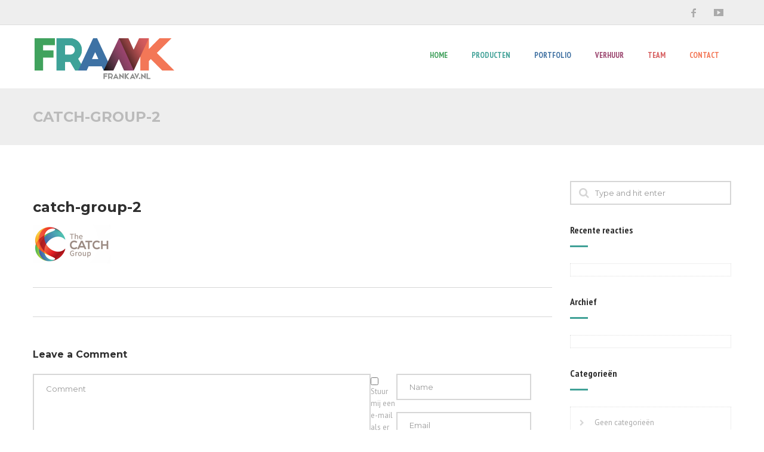

--- FILE ---
content_type: text/html; charset=UTF-8
request_url: https://www.frankav.nl/catch-group-2/
body_size: 7300
content:
<!DOCTYPE html>
<!--[if IE 7 ]>    <html class="ie7"> <![endif]-->
<!--[if IE 8 ]>    <html class="ie8"> <![endif]-->
<html lang="nl">
    <head>
        <meta http-equiv="Content-Type" content="text/html; charset=utf-8" />
        <!-- Mobile Specific Metas
        ================================================== -->
        <meta name="viewport" content="width=device-width, initial-scale=1, maximum-scale=1">
        <link rel="shortcut icon" href="http://www.frankav.nl/wp-content/uploads/2015/11/favicon.png"/><link rel="apple-touch-icon" href="http://www.frankav.nl/wp-content/uploads/2015/11/favi_retina_57.png"/><link rel="apple-touch-icon" sizes="114x114" href="http://www.frankav.nl/wp-content/uploads/2015/11/retina_114.png"/><link rel="apple-touch-icon" sizes="72x72" href="http://www.frankav.nl/wp-content/uploads/2015/11/retina_72.png"/><link rel="apple-touch-icon" sizes="144x144" href="http://www.frankav.nl/wp-content/uploads/2015/11/retina_144.png"/>        <!--[if lt IE 9]><script src="http://html5shim.googlecode.com/svn/trunk/html5.js"></script><![endif]-->
        <!--[if IE 7]><link rel="stylesheet" href="https://www.frankav.nl/wp-content/themes/flatco/assets/css/font-awesome/font-awesome-ie7.min.css"><![endif]-->
                    <meta property="og:url" content="https://www.frankav.nl/catch-group-2/"/>
            <meta property="og:title" content=" &raquo; catch-group-2" />
            <meta property="og:description" content="" />
            <meta property="og:type" content="article" />
            <meta property="og:image" content="https://i2.wp.com/www.frankav.nl/wp-content/uploads/2013/07/catch-group-2.png?fit=130%2C65&ssl=1" /><title>catch-group-2 &#8211; FrankAV &#8211; AV Facility</title>
<link rel='dns-prefetch' href='//s0.wp.com' />
<link rel='dns-prefetch' href='//fonts.googleapis.com' />
<link rel='dns-prefetch' href='//s.w.org' />
<link rel="alternate" type="application/rss+xml" title="FrankAV - AV Facility &raquo; Feed" href="https://www.frankav.nl/feed/" />
<link rel="alternate" type="application/rss+xml" title="FrankAV - AV Facility &raquo; Reactiesfeed" href="https://www.frankav.nl/comments/feed/" />
<link rel="alternate" type="application/rss+xml" title="FrankAV - AV Facility &raquo; catch-group-2 Reactiesfeed" href="https://www.frankav.nl/feed/?attachment_id=174" />
		<script type="text/javascript">
			window._wpemojiSettings = {"baseUrl":"https:\/\/s.w.org\/images\/core\/emoji\/2.3\/72x72\/","ext":".png","svgUrl":"https:\/\/s.w.org\/images\/core\/emoji\/2.3\/svg\/","svgExt":".svg","source":{"concatemoji":"https:\/\/www.frankav.nl\/wp-includes\/js\/wp-emoji-release.min.js?ver=4.9.1"}};
			!function(a,b,c){function d(a,b){var c=String.fromCharCode;l.clearRect(0,0,k.width,k.height),l.fillText(c.apply(this,a),0,0);var d=k.toDataURL();l.clearRect(0,0,k.width,k.height),l.fillText(c.apply(this,b),0,0);var e=k.toDataURL();return d===e}function e(a){var b;if(!l||!l.fillText)return!1;switch(l.textBaseline="top",l.font="600 32px Arial",a){case"flag":return!(b=d([55356,56826,55356,56819],[55356,56826,8203,55356,56819]))&&(b=d([55356,57332,56128,56423,56128,56418,56128,56421,56128,56430,56128,56423,56128,56447],[55356,57332,8203,56128,56423,8203,56128,56418,8203,56128,56421,8203,56128,56430,8203,56128,56423,8203,56128,56447]),!b);case"emoji":return b=d([55358,56794,8205,9794,65039],[55358,56794,8203,9794,65039]),!b}return!1}function f(a){var c=b.createElement("script");c.src=a,c.defer=c.type="text/javascript",b.getElementsByTagName("head")[0].appendChild(c)}var g,h,i,j,k=b.createElement("canvas"),l=k.getContext&&k.getContext("2d");for(j=Array("flag","emoji"),c.supports={everything:!0,everythingExceptFlag:!0},i=0;i<j.length;i++)c.supports[j[i]]=e(j[i]),c.supports.everything=c.supports.everything&&c.supports[j[i]],"flag"!==j[i]&&(c.supports.everythingExceptFlag=c.supports.everythingExceptFlag&&c.supports[j[i]]);c.supports.everythingExceptFlag=c.supports.everythingExceptFlag&&!c.supports.flag,c.DOMReady=!1,c.readyCallback=function(){c.DOMReady=!0},c.supports.everything||(h=function(){c.readyCallback()},b.addEventListener?(b.addEventListener("DOMContentLoaded",h,!1),a.addEventListener("load",h,!1)):(a.attachEvent("onload",h),b.attachEvent("onreadystatechange",function(){"complete"===b.readyState&&c.readyCallback()})),g=c.source||{},g.concatemoji?f(g.concatemoji):g.wpemoji&&g.twemoji&&(f(g.twemoji),f(g.wpemoji)))}(window,document,window._wpemojiSettings);
		</script>
		<style type="text/css">
img.wp-smiley,
img.emoji {
	display: inline !important;
	border: none !important;
	box-shadow: none !important;
	height: 1em !important;
	width: 1em !important;
	margin: 0 .07em !important;
	vertical-align: -0.1em !important;
	background: none !important;
	padding: 0 !important;
}
</style>
<link rel='stylesheet' id='contact-form-7-css'  href='https://www.frankav.nl/wp-content/plugins/contact-form-7/includes/css/styles.css?ver=5.1.6' type='text/css' media='all' />
<link rel='stylesheet' id='layerslider_css-css'  href='https://www.frankav.nl/wp-content/plugins/layerslider/css/layerslider.css?ver=4.6.6' type='text/css' media='all' />
<link rel='stylesheet' id='tw-bootstrap-css'  href='https://www.frankav.nl/wp-content/themes/flatco/assets/css/bootstrap.min.css?ver=4.9.1' type='text/css' media='all' />
<link rel='stylesheet' id='tw-responsive-css'  href='https://www.frankav.nl/wp-content/themes/flatco/assets/css/bootstrap-responsive.min.css?ver=4.9.1' type='text/css' media='all' />
<link rel='stylesheet' id='tw-prettyphoto-css'  href='https://www.frankav.nl/wp-content/themes/flatco/assets/css/prettyPhoto.css?ver=4.9.1' type='text/css' media='all' />
<link rel='stylesheet' id='tw-fontawesome-css'  href='https://www.frankav.nl/wp-content/themes/flatco/assets/css/font-awesome/font-awesome.min.css?ver=4.9.1' type='text/css' media='all' />
<link rel='stylesheet' id='tw-themewaves-css'  href='https://www.frankav.nl/wp-content/themes/flatco/style.css?ver=4.9.1' type='text/css' media='all' />
<link rel='stylesheet' id='tw-animate-css'  href='https://www.frankav.nl/wp-content/themes/flatco/assets/css/animate-custom.css?ver=4.9.1' type='text/css' media='all' />
<link rel='stylesheet' id='tw-responsive2-css'  href='https://www.frankav.nl/wp-content/themes/flatco/assets/css/responsive.css?ver=4.9.1' type='text/css' media='all' />
<link rel='stylesheet' id='google-font-css'  href='https://fonts.googleapis.com/css?family=Montserrat%3A400%2C400italic%2C700%2C700italic%7CPT+Sans+Narrow%3A400%2C400italic%2C700%2C700italic%7CPT+Sans+Narrow%3A400%2C400italic%2C700%2C700italic%7CPT+Sans+Narrow%3A400%2C400italic%2C700%2C700italic%7CPT+Sans%3A400%2C400italic%2C700%2C700italic&#038;subset&#038;ver=4.9.1' type='text/css' media='all' />
<link rel='stylesheet' id='jetpack_css-css'  href='https://www.frankav.nl/wp-content/plugins/jetpack/css/jetpack.css?ver=5.7.1' type='text/css' media='all' />
<script type='text/javascript' src='https://www.frankav.nl/wp-includes/js/jquery/jquery.js?ver=1.12.4'></script>
<script type='text/javascript' src='https://www.frankav.nl/wp-includes/js/jquery/jquery-migrate.min.js?ver=1.4.1'></script>
<script type='text/javascript' src='https://www.frankav.nl/wp-content/plugins/layerslider/js/layerslider.kreaturamedia.jquery.js?ver=4.6.6'></script>
<script type='text/javascript' src='https://www.frankav.nl/wp-content/plugins/layerslider/js/jquery-easing-1.3.js?ver=1.3.0'></script>
<script type='text/javascript' src='https://www.frankav.nl/wp-content/plugins/layerslider/js/jquerytransit.js?ver=0.9.9'></script>
<script type='text/javascript' src='https://www.frankav.nl/wp-content/plugins/layerslider/js/layerslider.transitions.js?ver=4.6.6'></script>
<link rel='https://api.w.org/' href='https://www.frankav.nl/wp-json/' />
<link rel="EditURI" type="application/rsd+xml" title="RSD" href="https://www.frankav.nl/xmlrpc.php?rsd" />
<link rel="wlwmanifest" type="application/wlwmanifest+xml" href="https://www.frankav.nl/wp-includes/wlwmanifest.xml" /> 
<meta name="generator" content="WordPress 4.9.1" />
<link rel='shortlink' href='https://wp.me/a9yeyz-2O' />
<link rel="alternate" type="application/json+oembed" href="https://www.frankav.nl/wp-json/oembed/1.0/embed?url=https%3A%2F%2Fwww.frankav.nl%2Fcatch-group-2%2F" />
<link rel="alternate" type="text/xml+oembed" href="https://www.frankav.nl/wp-json/oembed/1.0/embed?url=https%3A%2F%2Fwww.frankav.nl%2Fcatch-group-2%2F&#038;format=xml" />

<link rel='dns-prefetch' href='//v0.wordpress.com'/>
<link rel='dns-prefetch' href='//i0.wp.com'/>
<link rel='dns-prefetch' href='//i1.wp.com'/>
<link rel='dns-prefetch' href='//i2.wp.com'/>
<style type='text/css'>img#wpstats{display:none}</style>		<style type="text/css">.recentcomments a{display:inline !important;padding:0 !important;margin:0 !important;}</style>
		
<!-- Jetpack Open Graph Tags -->
<meta property="og:type" content="article" />
<meta property="og:title" content="catch-group-2" />
<meta property="og:url" content="https://www.frankav.nl/catch-group-2/" />
<meta property="og:description" content="Bezoek het bericht voor meer." />
<meta property="article:published_time" content="2013-07-17T02:39:49+00:00" />
<meta property="article:modified_time" content="2013-07-17T02:39:49+00:00" />
<meta property="og:site_name" content="FrankAV - AV Facility" />
<meta property="og:image" content="https://www.frankav.nl/wp-content/uploads/2013/07/catch-group-2.png" />
<meta property="og:locale" content="nl_NL" />
<meta name="twitter:text:title" content="catch-group-2" />
<meta name="twitter:card" content="summary" />
<meta name="twitter:description" content="Bezoek het bericht voor meer." />


    <style>
        body {
            font-family: PT Sans, Arial, Helvetica, sans-serif;
            font-size: 13px; 
            font-weight: normal; 
            color: #aaa;
                    }
        h1,h2,h3,h4,h5,h6,
        .btn,button, .tw-portfolio .tw-filter ul,
        .loop-media blockquote p,
        input[type="submit"],
        input[type="reset"],
        input[type="button"],
        .accordion-heading .accordion-toggle,
        .tw-service-content a,
        .isotope-container .loop-block a.more-link{font-family: Montserrat;}
        h1{ font-size: 28px; color: #2f2f2f; }
        h2{ font-size: 22px; color: #2f2f2f; }
        h3{ font-size: 18px; color: #2f2f2f; }
        h4{ font-size: 16px; color: #2f2f2f; }
        h5{ font-size: 14px; color: #2f2f2f; }
        h6{ font-size: 12px; color: #2f2f2f; }

        a,.tw-callout h1 a,#sidebar ul.menu .current_page_item a{ color: #d65c5c; }
        a:hover, a:focus,.loop-meta a:hover,article .loop-content a.more-link:hover{ color: #542424; }

        /* Top Bar ------------------------------------------------------------------------ */

        .tw-top-bar{ background: #eee;}

        /* Header ------------------------------------------------------------------------ */  
        #header { background-color: #fff; }

        /* Navigation ------------------------------------------------------------------------ */ 

        #header .tw-menu-container{ background-color: transparent; }
        ul.sf-menu > li a{ font-family: PT Sans Narrow, Arial, Helvetica, sans-serif; font-size: 13px; font-weight: bold; color: #2f2f2f; }
        ul.sf-menu > li.current-menu-item,ul.sf-menu > li.current_page_item{ background-color: transparent; }
        ul.sf-menu > li.current-page-item > a,.sf-menu > li.current_page_item > a,#sidebar ul.menu li.current_page_item a,ul.sf-menu > li.current_page_ancestor > a,ul.sf-menu > li.current-menu-ancestor >a, ul.sf-menu > li a:hover,ul.sf-menu > li.current-menu-item > a,ul.sf-menu > li.current-menu-item[class^="fa-"]:before, ul.sf-menu > li.current-menu-item[class*=" fa-"]:before,ul.sf-menu > li.current_page_ancestor[class^="fa-"]:before, ul.sf-menu > li.current_page_ancestor[class*=" fa-"]:before,ul.sf-menu > li:hover > a{ color: #40a197; }
        ul.sf-menu li ul li { background: #2f2f2f; }
        ul.sf-menu li ul li:hover { background: #2f2f2f; }
        ul.sf-menu li ul li.current-menu-item a,ul.sf-menu li ul li a{ color: #aaa; }
        ul.sf-menu li ul li a:hover,ul.sf-menu li ul li.current-menu-item a,ul.sf-menu li ul li.current_page_item a{ color: #fff; }

        /* Main ------------------------------------------------------------------------ */  
        #main { background: #fff; }

        /* Footer ------------------------------------------------------------------------ */  

        #footer{ background: #2a303c; }
        #footer{ color: #fff; }
        #footer a{ color: #aaaaaa; }
        #footer a:hover, #footer .tw-recent-posts-widget h4 a:hover{ color: #40a197; }
        #sidebar h3.widget-title, .sidebar-container .tw-title-container h3 { font-family: PT Sans Narrow, Arial, Helvetica, sans-serif; font-size: 16px; font-weight: bold; color: #2f2f2f; }
        #sidebar a{ color: #2f2f2f;}
        .sidebar-container .tw-title-container h3 span { color: #2f2f2f;}
        #footer h3.widget-title { font-family: PT Sans Narrow, Arial, Helvetica, sans-serif; font-size: 18px; font-weight: bold; color: #fff; }

        /* General Color ------------------------------------------------------------------------ */ 

        ::selection{ background: #40a197; }
        ::-moz-selection{ background: #40a197; }

        .sub-title{color: #aaa;}

        .tagcloud a:hover, #footer .tagcloud a:hover,.ui-slider-handle{ background: #40a197 !important; }
        button,input[type="submit"],input[type="reset"],input[type="button"],.content-meta,.comment-block .comment span.comment-splash,.tw-pagination.pagination ul>li>a.selected,.tw-coming-soon .days,.tw-coming-soon .hours,.tw-coming-soon .minutes,.tw-coming-soon .seconds,.tw-404-search-container,.woocommerce span.onsale, .woocommerce-page span.onsale,
        .woocommerce a.button.alt, .woocommerce-page a.button.alt, .woocommerce button.button.alt, .woocommerce-page button.button.alt, .woocommerce input.button.alt, .woocommerce-page input.button.alt, .woocommerce #respond input#submit.alt, .woocommerce-page #respond input#submit.alt, .woocommerce #content input.button.alt, .woocommerce-page #content input.button.alt{ background: #40a197; }
        .team-member ul.tw-social-icon li a:hover,ul.tw-social-icon li a:hover{ background-color: #40a197; }
        .featured,.tw-dropcap,.progress .bar,div.jp-jplayer.jp-jplayer-video,.pagination ul>li>a.current,.carousel-content .post-format,span.post-format,.tw-author,.nav-tabs>li>a, .tabs-below>.nav-tabs>li>a,blockquote:before{ background-color: #40a197; }
        footer#footer .tw-recent-posts-widget .meta a,.highlight,.tw-top-bar-info a,#bottom a,.tw-title-container h3 span,a.live-preview,h3.error404 span,.total strong,.woocommerce ul.products li.product .price, .woocommerce-page ul.products li.product .price{ color: #40a197; }
        .tw-top-service-text div:last-child,h2.loop-title a:hover,#sidebar a:hover,a.live-preview:hover,.pagination ul>li>a.current, .pagination ul>li>span.current, .pagination ul>li>a:hover,.list_carousel li .carousel-content h3:hover a,h2.portfolio-title a:hover{ color: #40a197; }
        .pagination ul>li>a.current, .pagination ul>li>span.current,.team-member .loop-image,ul.sf-menu > li:hover > a,ul.sf-menu > li.current-menu-item,a.live-preview,.pagination ul>li>a:hover,ul.sf-menu > li.current_page_ancestor{ border-color: #40a197; }
        ul.sf-menu > li.current-page-item,.tw-testimonials .carousel-arrow a.carousel-prev:hover, .tw-testimonials .carousel-arrow a.carousel-next:hover{ background:#40a197; }
        .image-overlay.hover-zoom,.carousel-meta,.team-member .member-title,.accordion-heading .accordion-toggle,#header .tw-logo,#header .tw-logo-bg,.tw-title-border,.loop-block a.more-link,.format-link .loop-media,article .loop-format,.format-quote .loop-media,.btn{background-color:#40a197;}
        .image-overlay{background-color: rgba(64,161,151,.7) ; }
        @media (min-width: 768px) and (max-width: 979px) { 
            header#header,header#header.stuck{ background: #40a197; }
        }
        @media (min-width: 768px) and (max-width: 979px) { 
            .mobile-menu-icon span{ background: #fff; }
        }
        #header .tw-logo-bg, #header .tw-logo {
    background-color: transparent !Important;
}

#page-title {
    background: #eeeeee;
}



#page-title h1, #page-title h3 {
    color: #bbb;
}


.tw-font-awesome {

    color: #F37755 !important;
}

#footer {
    background: #eeeeee;
}


#menu-item-1572 a { color: #40a05c  }

.menu1 a { color: #40a197 !important; }

.menu2 a { color: #4071a2 !important; }

.menu3 a { color: #9a436d !important; }

.menu4 a { color: #d65c5d !important;}

.menu5 a { color: #f37756 !important;}

#menu-item-1572 a:hover, .menu1 a:hover, .menu2 a:hover, .menu3 a:hover, .menu4 a:hover, .menu4 a:hover, .menu5 a:hover { color: #444444 !important; }



#header, #header.stuck {
    background-color: #ffffff !important;
}


@media (max-width: 979px) and (min-width: 768px)
.mobile-menu-icon span {
    background: #40a197 !important;
}

.mobile-menu-icon span {
    background: #40a197 !important;
}

#mobile-menu ul li a:hover {
    color: #FFF !important;
}

#mobile-menu ul li.menu-item-1572 a {
    color: #40a05c;
}

#mobile-menu ul li.menu-item-1572 a:hover {
    color: #ffffff !important;
}



ul.sf-menu > li.current_page_item.menu1 {
    background-color: #40a197;
}

ul.sf-menu > li.current_page_item.menu2 {
    background-color: #4071a2;
}

ul.sf-menu > li.current_page_item.menu3 {
    background-color: #9a436d;
}

ul.sf-menu > li.current_page_item.menu4 {
    background-color: #d65c5d;
}

ul.sf-menu > li.current_page_item.menu5 {
    background-color: #f37756;
}

ul.sf-menu > li.current_page_item.menu1 a, ul.sf-menu > li.current_page_item.menu2 a, ul.sf-menu > li.current_page_item.menu3 a, ul.sf-menu > li.current_page_item.menu4 a, ul.sf-menu > li.current_page_item.menu5 a { color: #fff !important; }



    </style>

        </head>
    <body class="attachment attachment-template-default single single-attachment postid-174 attachmentid-174 attachment-png">
        <div id="one-page-home"></div>
                            <div class="tw-top-bar">
                <div class="container">
                    <div class="row">
                        <div class="span6">
                                                    </div>
                        <div class="span6">
                            <ul class="tw-social-icon pull-right">
                                <a href="http://www.facebook.com//frankaudiovisual" target="_blank" title="facebook" class="facebook"><span class="tw-icon-facebook"></span></a><a href="https://www.youtube.com/user/avfacility/videos" target="_blank" title="youtube" class="youtube"><span class="tw-icon-youtube"></span></a>                            </ul>
                        </div>
                    </div>
                </div>
            </div>
                <!-- Start Header -->
        <header id="header" class="affix">
            <div class="tw-logo-bg"></div>            <div class="container">                        
                <div class="row">
                    <div class="span3">
                        <div class="tw-logo" style=" padding-top:0px; padding-bottom:0px;"><a class="logo" href="https://www.frankav.nl"><img class="logo-img" src="http://www.frankav.nl/wp-content/uploads/2015/11/logo-frankav_450.png" style="width:300px" alt="FrankAV - AV Facility"/></a></div>                    </div>
                    <div class="span9">
                        <nav class="menu-container visible-desktop clearfix">
                            <div class="tw-menu-container"><ul id="menu" class="sf-menu"><li id="menu-item-1572" class="menu-item menu-item-type-post_type menu-item-object-page menu-item-home menu-item-1572"><a href="https://www.frankav.nl/">Home</a></li>
<li id="menu-item-1573" class="menu1 menu-item menu-item-type-post_type menu-item-object-page menu-item-1573"><a href="https://www.frankav.nl/producten/">Producten</a></li>
<li id="menu-item-1575" class="menu2 menu-item menu-item-type-post_type menu-item-object-page menu-item-1575"><a href="https://www.frankav.nl/portfolio/">Portfolio</a></li>
<li id="menu-item-1576" class="menu3 menu-item menu-item-type-post_type menu-item-object-page menu-item-1576"><a href="https://www.frankav.nl/verhuur/">Verhuur</a></li>
<li id="menu-item-1586" class="menu4 menu-item menu-item-type-post_type menu-item-object-page menu-item-1586"><a href="https://www.frankav.nl/team/">Team</a></li>
<li id="menu-item-1578" class="menu5 menu-item menu-item-type-post_type menu-item-object-page menu-item-1578"><a href="https://www.frankav.nl/contact/">Contact</a></li>
</ul></div>                        </nav>
                    </div>
                    <div class="show-mobile-menu hidden-desktop clearfix">
                        <div class="mobile-menu-text">Menu</div>
                        <div class="mobile-menu-icon">
                            <span></span><span></span><span></span><span></span>
                        </div>
                    </div>
                </div>

            </div>
            <nav id="mobile-menu">
                <div class="container">
                    <ul id="menu-main-menu" class="clearfix"><li class="menu-item menu-item-type-post_type menu-item-object-page menu-item-home menu-item-1572"><a href="https://www.frankav.nl/">Home</a></li>
<li class="menu1 menu-item menu-item-type-post_type menu-item-object-page menu-item-1573"><a href="https://www.frankav.nl/producten/">Producten</a></li>
<li class="menu2 menu-item menu-item-type-post_type menu-item-object-page menu-item-1575"><a href="https://www.frankav.nl/portfolio/">Portfolio</a></li>
<li class="menu3 menu-item menu-item-type-post_type menu-item-object-page menu-item-1576"><a href="https://www.frankav.nl/verhuur/">Verhuur</a></li>
<li class="menu4 menu-item menu-item-type-post_type menu-item-object-page menu-item-1586"><a href="https://www.frankav.nl/team/">Team</a></li>
<li class="menu5 menu-item menu-item-type-post_type menu-item-object-page menu-item-1578"><a href="https://www.frankav.nl/contact/">Contact</a></li>
</ul>                </div>
            </nav>
        </header>
        <!-- End Header -->
            <!-- Start Feature -->
    <section id="page-title">
        <!-- Start Container -->
        <div class="container">
            <div class="row">
                <div class="span12">
    <h1 class='page-title'>catch-group-2</h1>                </div>                
                </div>
        </div>
        <!-- End Container -->
    </section>
    <!-- End Feature -->
        <!-- Start Loading -->
                <!-- End   Loading -->
        <!-- Start Main -->
        <section id="main">
            <div class="container">


<div class="row">

    <div class="span9 content-right">            <article class="single post-174 attachment type-attachment status-inherit hentry">
                <div class="loop-media"></div>                <div class="content-block">
                    <div class="loop-format">
                        <span class="post-format standard"></span>
                    </div>
                    <h1 class="single-title">catch-group-2</h1>
                                        <p class="attachment"><a rel="prettyPhoto" href='https://i2.wp.com/www.frankav.nl/wp-content/uploads/2013/07/catch-group-2.png?ssl=1'><img width="130" height="65" src="https://i2.wp.com/www.frankav.nl/wp-content/uploads/2013/07/catch-group-2.png?fit=130%2C65&amp;ssl=1" class="attachment-medium size-medium" alt="catch-group-2" /></a></p>
                       
                    <div class="clear"></div>
                                            <div class="meta-container tag clearfix">
                            <div class="loop-meta tag">                        
                                                      
                            </div>
                            <div class="tw_post_sharebox clearfix"><div class="facebook_share"><iframe src="https://www.facebook.com/plugins/like.php?href=https%3A%2F%2Fwww.frankav.nl%2Fcatch-group-2%2F&amp;layout=button_count&amp;show_faces=false&amp;width=70&amp;action=like&amp;font=verdana&amp;colorscheme=light&amp;height=21" scrolling="no" frameborder="0" allowTransparency="true"></iframe></div></div>                        </div>
                                    
                </div>     
                                    <div id="comments">	<div id="respond" class="comment-respond">
		<h3 id="reply-title" class="comment-reply-title"><h4 id="reply-title">Leave a Comment</h4> <small><a rel="nofollow" id="cancel-comment-reply-link" href="/catch-group-2/#respond" style="display:none;">Reactie annuleren</a></small></h3>			<form action="https://www.frankav.nl/wp-comments-post.php" method="post" id="commentform" class="comment-form">
				<div class="comment-form-comment"><textarea name="comment" id="comment" placeholder="Comment" class="required" rows="8" tabindex="4"></textarea></div><div><div class="comment-form-author"><p><input placeholder="Name" id="author" name="author" type="text" value="" size="30" aria-required='true' /></p>
<p class="comment-form-email"><input placeholder="Email" id="email" name="email" type="text" value="" size="30" aria-required='true' /></p></div></div>
<p class="form-submit"><input name="submit" type="submit" id="submit" class="submit" value="Reactie plaatsen" /> <input type='hidden' name='comment_post_ID' value='174' id='comment_post_ID' />
<input type='hidden' name='comment_parent' id='comment_parent' value='0' />
</p><p style="display: none;"><input type="hidden" id="akismet_comment_nonce" name="akismet_comment_nonce" value="226181319b" /></p><p class="comment-subscription-form"><input type="checkbox" name="subscribe_blog" id="subscribe_blog" value="subscribe" style="width: auto; -moz-appearance: checkbox; -webkit-appearance: checkbox;" /> <label class="subscribe-label" id="subscribe-blog-label" for="subscribe_blog">Stuur mij een e-mail als er nieuwe berichten zijn.</label></p><input type="hidden" id="ak_js" name="ak_js" value="17"/><textarea name="ak_hp_textarea" cols="45" rows="8" maxlength="100" style="display: none !important;"></textarea>			</form>
			</div><!-- #respond -->
	    </div>                <div class="pagination alignleft">
                    <ul><li><a href="https://www.frankav.nl/catch-group-2/" rel="prev">&#8592;</a></li></ul>
                </div>
                <div class="pagination alignright">
                    <ul><li></li></ul>
                </div>            
            </article>    </div>
        <div class="span3 right-sidebar">
        <section id="sidebar">
            <aside class="widget widget_search" id="search-2"><form role="search" method="get" id="searchform" action="https://www.frankav.nl/" >
    <div class="input">
        <i class="fa fa-search"></i><input class="span12" type="text" value="" name="s" id="s" placeholder="Type and hit enter">
    </div>
    </form></aside><aside class="widget widget_recent_comments" id="recent-comments-2"><div class="tw-widget-title-container"><h3 class="widget-title">Recente reacties</h3><span class="tw-title-border"></span></div><ul id="recentcomments"></ul></aside><aside class="widget widget_archive" id="archives-2"><div class="tw-widget-title-container"><h3 class="widget-title">Archief</h3><span class="tw-title-border"></span></div>		<ul>
				</ul>
		</aside><aside class="widget widget_categories" id="categories-2"><div class="tw-widget-title-container"><h3 class="widget-title">Categorieën</h3><span class="tw-title-border"></span></div>		<ul>
<li class="cat-item-none">Geen categorieën</li>		</ul>
</aside><aside class="widget widget_meta" id="meta-2"><div class="tw-widget-title-container"><h3 class="widget-title">Meta</h3><span class="tw-title-border"></span></div>			<ul>
						<li><a href="https://www.frankav.nl/wp-login.php">Inloggen</a></li>
			<li><a href="https://www.frankav.nl/feed/">Berichten <abbr title="Really Simple Syndication">RSS</abbr></a></li>
			<li><a href="https://www.frankav.nl/comments/feed/">Reacties <abbr title="Really Simple Syndication">RSS</abbr></a></li>
			<li><a href="https://nl.wordpress.org/" title="Mogelijk gemaakt door WordPress.">WordPress.org</a></li>			</ul>
			</aside>        </section>
    </div>
</div>

</div>
</section>
<!-- End Main -->
<!-- Start Footer -->
<footer id="footer">
    
        <!-- Start Container-->
        <div class="container">
            <div class="row">
                <div class="span3 col-1"></div><div class="span3 col-2"></div><div class="span3 col-3"></div><div class="span3 col-4"></div>            </div>
        </div>
        <!-- End Container -->
    
            <!-- End Footer -->
            <div id="bottom">
            <!-- Start Container -->
            <div class="container">
                <div class="row">
                    <div class="span12">
                        <p class="copyright">Made by <a href='http://www.kitemedia.nl' title='Kitemedia.nl'>Kitemedia.nl</a> </p>
                    </div>
                </div>
            </div>
            <!-- End Container -->
        </div>
    </footer>
<a id="scrollUp" title="Scroll to top"><i class="fa fa-chevron-up"></i></a>	<div style="display:none">
	</div>
<script type='text/javascript' src='https://www.frankav.nl/wp-content/plugins/jetpack/_inc/build/photon/photon.min.js?ver=20130122'></script>
<script type='text/javascript'>
/* <![CDATA[ */
var wpcf7 = {"apiSettings":{"root":"https:\/\/www.frankav.nl\/wp-json\/contact-form-7\/v1","namespace":"contact-form-7\/v1"}};
/* ]]> */
</script>
<script type='text/javascript' src='https://www.frankav.nl/wp-content/plugins/contact-form-7/includes/js/scripts.js?ver=5.1.6'></script>
<script type='text/javascript' src='https://s0.wp.com/wp-content/js/devicepx-jetpack.js?ver=202604'></script>
<script type='text/javascript' src='https://www.frankav.nl/wp-includes/js/comment-reply.min.js?ver=4.9.1'></script>
<script type='text/javascript' src='https://www.frankav.nl/wp-content/themes/flatco/assets/js/scripts.js?ver=4.9.1'></script>
<script type='text/javascript' src='https://www.frankav.nl/wp-content/themes/flatco/assets/js/themewaves.js?ver=4.9.1'></script>
<script type='text/javascript' src='https://www.frankav.nl/wp-includes/js/wp-embed.min.js?ver=4.9.1'></script>
<script async="async" type='text/javascript' src='https://www.frankav.nl/wp-content/plugins/akismet/_inc/form.js?ver=4.1.9'></script>
<script type='text/javascript' src='https://stats.wp.com/e-202604.js' async defer></script>
<script type='text/javascript'>
	_stq = window._stq || [];
	_stq.push([ 'view', {v:'ext',j:'1:5.7.1',blog:'141146135',post:'174',tz:'0',srv:'www.frankav.nl'} ]);
	_stq.push([ 'clickTrackerInit', '141146135', '174' ]);
</script>
</body>
</html>

--- FILE ---
content_type: text/css
request_url: https://www.frankav.nl/wp-content/themes/flatco/style.css?ver=4.9.1
body_size: 17928
content:
/*
-----------------------------------------------------------------------------------
        Theme Name: Flatco
        Theme URI: http://themes.themewaves.com/flatco
        Description: Blank Framework from Themewaves
        Author: ThemeWaves
        Author URI: http://www.themewaves.com
        Version: 4.5
        License:
        License URI:
        Tags:one-column, two-columns, left-sidebar, right-sidebar, fixed-width, flexible-width, custom-background, custom-colors, custom-menu, featured-image-header, featured-images, post-formats, sticky-post, theme-options, translation-ready
*/

/* Theme Waves Theme Styling Start */

/* ------------ BASE ------------- */

::selection {
    background: #2dcb73;
    color: #ffffff;
}
::-moz-selection {
    background: #2dcb73;
    color: #ffffff;
}
img.scale-with-grid {
    max-width: 100%;
    height: auto;
}
ul {
    margin: 0;
    list-style: none;
}
li{
    line-height: 1.9;
}
p {
    margin-bottom: 20px;
}
iframe, embed, img {
    max-width: 100%;
    border: none;
}    
a:hover {
    text-decoration: none;
}

/* Typography */

h1,
h2,
h3,
h4,
h5,
h6 {
    margin: 0 0 10px 0;
    padding: 0;
    color: #2f2f2f;
    font-weight: bold;
    font-family: "Montserrat","Helvetica Neue",Helvetica,Arial,sans-serif;
}
h1 a,
h2 a,
h3 a,
h4 a,
h5 a,
h6 a {
    font-weight: inherit;
}
h1 {
    font-size: 28px;
    line-height: 1.6;
}
h2 {
    font-size: 22px;
    line-height: 1.6;
}
h3 {
    font-size: 18px;
    line-height: 1.6;
}
h4 {
    font-size: 16px;
    line-height: 1.6;
}
h5 {
    font-size: 14px;
    line-height: 1.6;
}
h6 {
    font-size: 12px;
    line-height: 1.6;
}
.highlight { 
    color: #2dcb73;
}
p {
    -ms-word-wrap: break-word;
    word-wrap: break-word;
    margin: 0 0 20px 0;
}
p img {
    margin: 0;
}
em {
    font-style: italic;
}
strong {
    font-weight: bold;
}
small {
    font-size: 80%;
}
hr {
    clear: both;
    margin: 10px 0 30px;
    height: 0;
    border: solid #ddd;
    border-width: 1px 0 0;
}
pre {
    overflow-x:auto;
    margin: 0 0 20px 0;
    padding: 10px 20px;
    height: auto;
    border: 1px solid #e2e2e2;
    -webkit-border-radius: 3px;
    -moz-border-radius: 3px;
    border-radius: 3px;
    background: #f7f7f7;
    font-family: Consolas, monospace;
}
.hidden {  display: none !important; }
dt{
    line-height: 2;
}
/* 02. Links and Form */

a{
    outline: 0;
    color: #8d8d8d;
    text-decoration: none;
}
a:hover,
a:focus {
    outline: 0;
    color: #666666;
    text-decoration: none;
}
a
{
    -webkit-transition: all 0.2s ease-in-out;
    -moz-transition: all 0.2s ease-in-out;
    -ms-transition: all 0.2s ease-in-out;
    -o-transition: all 0.2s ease-in-out;
    transition: all 0.2s ease-in-out;
}
.ls-inner a{
    -webkit-transition: none;
    -moz-transition: none;
    -ms-transition: none;
    -o-transition: none;
    transition: none;
}
ul,
ol { margin-bottom: 20px; }
ul { list-style: none outside; }
ol,
ul { margin-left: 30px; }
ol { list-style: decimal; }
ul { list-style: square outside; }
aside ul,.tw-twitter ul.jtwt{position: relative; margin: 0; list-style: none;}
aside ul ul{margin-top: 15px;}
ul li ul,
ol li ul,
ol li ul,
ol li ol { margin-bottom: 0; }
form,
fieldset { margin-bottom: 20px; }

@-moz-document url-prefix() { 

    input[type="text"],
    input[type="password"],
    input[type="datetime"],
    input[type="datetime-local"],
    input[type="date"],
    input[type="month"],
    input[type="time"],
    input[type="week"],
    input[type="number"],
    input[type="email"],
    input[type="url"],
    input[type="search"],
    input[type="tel"],
    input[type="color"],
    textarea,
    select {
        height:42px;
        padding: 0 10px !important;
    }
}
input[type="text"],
input[type="password"],
input[type="datetime"],
input[type="datetime-local"],
input[type="date"],
input[type="month"],
input[type="time"],
input[type="week"],
input[type="number"],
input[type="email"],
input[type="url"],
input[type="search"],
input[type="tel"],
input[type="color"],
textarea,
select {
    display: block;
    margin: 0;
    margin-bottom: 20px;
    padding: 8px;    
    width: 226px;
    outline: none;
    border: 2px solid #d6d6d6;
    background: #fff;
    color: #8d8d8d;
    font-size: 13px;
    font-family: "Montserrat",Arial, Helvetica, sans-serif;
    box-shadow: none;
    -webkit-box-shadow: none;
    -moz-box-shadow: none;
    -webkit-border-radius: 0;
    -moz-border-radius: 0;
    border-radius: 0;
}
input[type="text"]:focus,
input[type="password"]:focus,
input[type="email"]:focus,
textarea:focus {
    border: 2px solid #d6d6d6;
    color: #333;
    box-shadow: none;
    -webkit-box-shadow: none;
    -moz-box-shadow: none;
}
textarea { min-height: 60px; }
select {
    padding: 5px;
    width: 220px;
    height: 40px;
}
label,
legend {
    display: block;
    cursor: pointer;
}
label span,
legend span { font-weight: bold; }
button,
input[type="submit"],
input[type="reset"],
input[type="button"] {
    display: inline-block;
    padding: 12px 16px;
    border: none;
    -webkit-border-radius: 0;
    -moz-border-radius: 0;
    border-radius: 0;
    background: #2dcb73;
    color: #FFF;
    font-weight: bold;
    font-size: 13px;
    font-family: "Montserrat","Helvetica Neue",Helvetica,Arial,sans-serif;
    cursor: pointer;
}
button:hover,
input[type="submit"]:hover,
input[type="reset"]:hover,
input[type="button"]:hover{
    opacity: 0.8;
}

/* =WordPress Core
-------------------------------------------------------------- */
.alignnone {
    margin: 5px 20px 20px 0;
}

.aligncenter,
div.aligncenter {
    display: block;
    margin: 5px auto 5px auto;
}

.alignright {
    float:right;
    margin: 5px 0 10px 20px;
}

.alignleft {
    float: left;
    margin: 5px 20px 10px 0;
}

.aligncenter {
    display: block;
    margin: 5px auto 5px auto;
}

a img.alignright {
    float: right;
    margin: 5px 0 10px 20px;
}

a img.alignnone {
    margin: 5px 20px 10px 0;
}

a img.alignleft {
    float: left;
    margin: 5px 20px 10px 0;
}

a img.aligncenter {
    display: block;
    margin-right: auto;
    margin-left: auto;
}

.wp-caption {
    padding: 5px 3px 10px;
    max-width: 96%; /* Image does not overflow the content area */
    border: 1px solid #f0f0f0;
    background: #fff;
    text-align: center;
}

.wp-caption.alignnone {
    margin: 5px 20px 20px 0;
}

.wp-caption.alignleft {
    margin: 5px 20px 20px 0;
}

.wp-caption.alignright {
    margin: 5px 0 20px 20px;
}

.wp-caption img {
    margin: 0;
    padding: 0;
    max-width: 98.5%;
    width: auto;
    height: auto;
    border: 0 none;
}

.wp-caption p.wp-caption-text {
    margin: 0;
    padding: 0 4px 5px;
    font-size: 11px;
    line-height: 17px;
}

/* WP Default Gallery */

.gallery {
    display: block;
    clear: both;
    overflow: hidden;
    margin: 0 auto;
}
.gallery .gallery-row {
    display:block;
    clear: both;
    overflow: hidden;
    margin: 0;
}
.gallery .gallery-item {
    overflow: hidden;
    float: left;
    text-align: center;
    list-style: none;
    padding: 0;
    border: 1px solid #efefef;
    margin: 0 10px 10px 0;
}
.gallery .gallery-item img, .gallery .gallery-item img.thumbnail {
    max-width: 90%;
    height: auto;
    margin: 5% auto;
}
.gallery-caption {
    margin: 0 0 8px;
    font-style: italic;
    font-family: arial;
}

/* ---------- HEADER ------------- */
#header{
    position: relative;
}
#header .tw-logo-bg{
    position: absolute;
    display: inline-block;
    height: 100%;
    width: 20%;
    background: #2dcb73;
}
header#header .container{
    position: relative;
}
header#header .container .row .span2{
    background: #2dcb73;
}
#header.stuck{
    height: 60px;
    position: fixed;
    top: 0;
    left: 0;
    width: 100%;
    background: rgba(255,255,255,.9);
    z-index: 10001;    
}
body.admin-bar #header.stuck{
    top: 28px;
}
#header.stuck .tw-logo{
    line-height: 60px;
    height: 60px !important;
    padding: 0 30px 0 0 !important;
}
#header.stuck .tw-logo img{
    height: 50px;
    width: auto !important;
}
#header.stuck ul.sf-menu > li > a{
    padding: 16px 0;
}

/* logo */
#header .tw-logo {
    position: relative;
    font-size: 28px;
    line-height: 107px;
    padding-right: 30px;
    background: #2dcb73;
}
@media screen and (-webkit-min-device-pixel-ratio:0)
{ 
    #header .tw-logo{
        line-height: 106px;
    }
}
#header .tw-logo .logo{
    color: #fff;
}
.tw-menu-container{
    float: right;
}
/*** ESSENTIAL STYLES ***/
.sf-menu, .sf-menu * {
    margin: 0;
    padding: 0;
    list-style: none;
}
.sf-menu li {
    position: relative;
}
.sf-menu ul {
    position: absolute;
    top: 100%;
    left: 0;
    z-index: 99;
    display: none;
}
.sf-menu > li {
    float: left;
    -webkit-transition: all 0.2s ease-in-out;
    -moz-transition: all 0.2s ease-in-out;
    -ms-transition: all 0.2s ease-in-out;
    -o-transition: all 0.2s ease-in-out;
    transition: all 0.2s ease-in-out;
}
.sf-menu li:hover > ul,
.sf-menu li.sfHover > ul {
    z-index: 9999;
    display: block;
}

.sf-menu a {
    position: relative;
}
.sf-menu ul ul {
    top: 0;
    left: 100%;
}

/* ThemeWaves Menu Styling*/

.sf-menu [class^="fa-"],.sf-menu [class*=" fa-"]{
    font-size: 14px;
}
ul.sf-menu > [class^="fa-"] a,.sf-menu > [class*=" fa-"] a{
    font-family: "Montserrat","Helvetica Neue",Helvetica,Arial,sans-serif;
}
.sf-menu > [class^="fa-"]:before, .sf-menu > [class*=" fa-"]:before{
    position: relative;
    bottom: -40px;
    display: block;
    color: #000;
    text-align: center;
}
.sf-menu ul{
    left: 20px;
}
ul.sf-menu > li > a{
    margin: 0 20px;
    padding: 39px 0px;
    border-bottom: 4px solid transparent;
    text-transform: uppercase;
}
ul.sf-menu > li a{    
    display: block;
    color: #2f2f2f;
    font-weight: bold;
    font-size: 13px;
    font-family: 'Montserrat',Arial,sans-serif;
}
ul.sf-menu li ul li a{
    margin: 0px 20px;
    padding: 10px 0px;
    width: 160px;
    border-bottom:1px dotted #444444;
    color: #aaaaaa;
    letter-spacing: normal;
    font-weight: normal;
}
ul.sf-menu li ul li a:hover{
    color: #2dcb73;
}
ul.sf-menu li ul li{
    background-color: #222222;
    text-align: left;
}
ul.sf-menu > li:hover > a{
    border-bottom: 4px solid #2dcb73;
    color: #2dcb73;
}
.sf-menu > li.current_page_item  > a,
.sf-menu > li.current_page_ancestor >a,
.sf-menu > li.current-menu-ancestor >a,
.sf-menu > li.current-menu-item > a
{
    color: #2dcb73;
}
.sf-menu > li .current-menu-item > a,#sidebar ul.menu li.current_page_item a{
    color: #2dcb73;
}
ul.sf-menu li ul li.current_page_ancestor a{
    color: #fff;
}


/* ------------ mobile menu --------------- */
.show-mobile-menu {
    position: relative;
    margin-top: -1px;
    width: 100%;
    height: 50px;
    background: #2f2f2f;
    cursor: pointer;
}
.show-mobile-menu .mobile-menu-icon{
    float: right;
    margin-right: 20px;
    width: 40px;
}
.show-mobile-menu .mobile-menu-text{display: none;
                                    float: left;
                                    margin-left: 20px;
                                    color: #FFF;
                                    font-size: 18px;
                                    line-height: 50px;
}
.mobile-menu-icon span {
    display: block;
    margin-bottom: 2px;
    width: 100%;
    height: 7px;
    background: #fff;
}

#mobile-menu {position:relative;display: none;padding:0px 20px;background:#2f2f2f;}
#mobile-menu ul{margin: 0;padding:10px 0;width:100%;list-style: none;}
#mobile-menu ul.sub-menu{display: none;margin-top: 15px;margin-bottom: -15px;padding: 0;}
#mobile-menu ul li{position: relative;display: block;padding:10px 0;border-top:1px solid rgba(255,255,255,.1);}
#mobile-menu ul li:first-child{border-top:none;}
#mobile-menu ul li a{display:block;display: inline-block !Important;padding-left: 10px !important;color:#999;font-family: "Montserrat","Helvetica Neue",Helvetica,Arial,sans-serif;}
#mobile-menu ul li a:hover{color:#FFF;}
#mobile-menu ul li.has-children>.action-expand{float: right;width: 30px;text-align: center;height: 30px;font-size: 22px;line-height: 30px;
                                               cursor: pointer;}
#mobile-menu ul li.has-children>a{width: 85%;}
#mobile-menu ul li.has-children>.action-expand>.opened,#mobile-menu ul li.has-children.menu-open>.action-expand>.closed{display: none;}
#mobile-menu ul li.has-children>.action-expand>.closed,#mobile-menu ul li.has-children.menu-open>.action-expand>.opened{display: block;}
#mobile-menu ul ul li a:before{margin-right:5px;content:'-';}
#mobile-menu ul ul ul li a:before{margin-right:5px;content:'- -';}
#mobile-menu ul ul ul ul li a:before{margin-right:5px;content:'- - -';}
#mobile-menu ul ul li:first-child{border-top:1px solid rgba(255,255,255,.1);}


/* Row Container Parallax */
.bg-parallax {
    background-attachment: fixed;
}


/* Top header */
.tw-top-bar {
    border-bottom: 1px solid #dddddd;
    background: #FFF;
}
.tw-top-bar-info {
    position: relative;
    line-height: 41px;
    color: #8d8d8d;
}

/* 05. Social Icons */


.tw-social-icon{
    display: inline-block;
    margin: 0;
    margin-bottom: -1px;
    list-style: none;
}
.tw-social-icon li{
    display: block;
    float: left;
    margin: 0;
    padding: 0;
}
.loop-image .tw-social-icon a{
    display: inline-block;
    width: 42px;
    background: #fff;
}
.tw-social-icon a,#bottom .tw-social-icon a{
    display: inline-block;
    margin: 0;
    padding: 0;
    width: 42px;
    height: 42px;
    color: #aaa;
    text-align: center;
    font-size: 16px;
    line-height: 41px;
}
.tw-social-icon a span,#bottom .tw-social-icon a span{
    display: block;
    line-height: 42px;

    -webkit-transition: all 400ms ease-out 0s;	
    -moz-transition: all 400ms ease-out 0s;
    -o-transition: all 400ms ease-out 0s;
    transition: all 400ms ease-out 0s;

    -webkit-transform: rotateY(360deg);
    -moz-transform: rotateY(360deg);
    -ms-transform: rotateY(360deg);
    transform: rotateY(360deg);

    -webkit-perspective: 1000px; 
    -moz-perspective: 1000px;  
    -ms-perspective: 1000px;  
    perspective: 1000px;
}
.tw-social-icon a:hover {
    color: #fff;
}
.tw-social-icon a:hover span,#bottom .tw-social-icon a:hover span{
    color: #FFFFFF;
    background-color: #2dcb73;

    -webkit-transform: rotateY(0deg);
    -moz-transform: rotateY(0deg);
    -ms-transform: rotateY(0deg);
    transform: rotateY(0deg);
}
.tw-social-icon a.vine span:before{
    content: '';
    position: relative;
    height: 35px;
    width: 42px;
    background: url(assets/img/vine.png) center center;
    margin: 0;
    padding: 0;
}
.tw-social-icon a.vine:hover span{
    background-color: #305fb3;
}
.tw-social-icon a.facebook:hover span{
    background-color: #305fb3;
}
.tw-social-icon a.tumblr:hover span{
    background-color: #35506b;
}
.tw-social-icon a.flickr:hover span{
    background-color: #ff0084;
}
.tw-social-icon a.gplus:hover span{
    background-color: #d7482a;
}
.tw-social-icon a.twitter:hover span{
    background-color: #00d7d5;
}
.tw-social-icon a.pinterest:hover span{
    background-color: #e1003a;
}
.tw-social-icon a.skype:hover span{
    background-color: #12c7ef;
}
.tw-social-icon a.soundcloud:hover span{
    background-color: #fe5600;
}
.tw-social-icon a.vimeo:hover span{
    background-color: #3f90bf;
}
.tw-social-icon a.youtube:hover span{
    background-color: #ff3333;
}
.tw-social-icon a.dribbble:hover span{
    background-color: #f06eaa;
}
.tw-social-icon a.linkedin:hover span{
    background-color: #3399cc;
}
.tw-social-icon a.instagram:hover span{
    background-color: #9f6f59;
}
.tw-social-icon a.rss:hover span{
    background-color: #fca600;
}
/* Our Team */

.tw-our-team{
    margin: 0 -15px;
}
.team-member {
    float: none;
}
.team-member .member-title{
    padding: 20px;
    background: #2dcb73;
    color: #fff;
    text-align: center;
    text-transform: uppercase;
    font-weight: bold;
    min-height: 55px;
}
.team-member h2,.team-member h2 a{
    margin-bottom: 2px;
    color: #fff;    
    font-size: 13px;
    line-height: 1;
}
.team-member .member-social{
    background: #f6f6f6;
    text-align: center;
    height: 42px;
}
.team-content{
    margin: 40px;
    color: #fff;
}

/* ThemeWaves Blog Feature Title */

#page-title {
    padding: 30px 0;
    background: #2A303C;
    background-size: cover;
}
#page-title h1,#page-title h3 {
    float: left;
    margin: 0;
    color: #fff;
}
#page-title h1 {
    text-transform: uppercase;
    font-size: 24px;
    line-height: 35px;
}
/* Breadcrump added cause little css :P */
.tw-breadcrumb{
    padding: 0 6px;
}
#page-title h3,.tw-breadcrumb{
    clear: left;
    letter-spacing: normal;
    font-weight: normal;
    font-size: 13px;
    font-family:"Montserrat","Helvetica Neue",Helvetica,Arial,sans-serif;
}
#page-title span {
    color: #fff;
}
.tw-breadcrumb span a{
    color: #aaa;
}
.tw-breadcrumb .crumb-item:after {
    content: '/';
    display: inline-block;
    padding: 0 7px;
    color: #aaa;
}
.tw-breadcrumb .crumb-item:last-child:after {
    content: '';
    padding: 0;
}

/* Featured image on Page */
#featured-image {
    text-align: center;
}

/* 09. Footer Section */

#footer{
    background: #2a303c;
    color: #8d8d8d;
}
#footer > .container{
    padding: 60px 15px 40px 15px;    
}
#bottom .copyright{
    color: #aaa;
    font-weight: normal;
}
#bottom .copyright a{
    color: #aaa;
    font-weight: bold;
}
#bottom {
    padding: 30px;
    background: #ffffff;
    font-weight: bold;
    font-size: 13px;
}
#bottom ul, #bottom p {
    margin: 0;
}
#bottom ul {
    float: right;
}
#bottom a {
    color: #2dcb73;
}

/* Widgets Style */
aside > ul{
    padding: 10px;
    border: 1px dotted #DFDFDF;
}
/*aside > ul li a{
    color: #2f2f2f;*/
/*font-weight: bold;*/
aside > ul li a:hover{
    color: #2dcb73;
}
#sidebar aside.widget,#footer aside.widget{
    margin-bottom: 30px;
}
#sidebar aside.widget ul li {
    margin-right: 15px;
    margin-left: 10px;
    padding: 10px 0 10px 20px;
    border-bottom: 1px dotted #D6D6D6;
}
#sidebar aside.widget ul li:before{
    position: absolute;
    left: 15px;
    color: #D6D6D6;
    content: '\f054';
    font-size: 11px;
    font-family: FontAwesome;
    line-height: 25px;
}
#sidebar aside.widget ul li:first-child{
    padding-top: 4px;
}
#sidebar aside.widget ul li:last-child{
    padding-bottom: 4px;
    border-bottom: 0;
}
#sidebar aside.widget [class^="fa-"] a,#sidebar aside.widget [class*=" fa-"] a{
    padding-left: 10px;
    font-family: "Montserrat","Helvetica Neue",Helvetica,Arial,sans-serif;
}
form#searchform{
    position: relative;
}
form#searchform .fa-search{
    position: absolute;
    top: 11px;
    left: 15px;
    color: #D6D6D6;
    font-size: 18px;
}
form#searchform input{
    -webkit-box-sizing: border-box;
    -moz-box-sizing: border-box;
    box-sizing: border-box;
    padding: 8px 8px 8px 40px !important;
    height: 40px;
    width: 100%;    
    margin: 0 !important;
    border: 2px solid #d6d6d6;
    -webkit-border-radius: 0;
    -moz-border-radius: 0;
    border-radius: 0;
    box-shadow: none;
    -webkit-box-shadow: none;
    -moz-box-shadow: none;
    color: #d6d6d6;
}
h3.widget-title{
    margin-bottom: 13px;
    font-weight: bold;
    font-size: 18px;
}
#footer h3.widget-title{
    color: #fff;
}
h3.widget-title span {
    color: #fff;
    font-weight: bold;
}
#footer .green-bottom{
    color: #2dcb73;
    font-size: 26px;
}


/* Contact info widget */
.contact-info-widget{
    min-height: 157px;
    background: url(assets/img/contact-background.png) no-repeat;
}
.contact-info-widget ul i{
    float: left;
    margin-top: 5px;
    width: 15px;
    height: 13px;
    color: #aaa;
    text-align: center;
    font-size: 14px;
}
#footer .contact-info-widget a{
    color: #aaa;
}
.contact-info-widget ul div{
    padding-left: 30px;
}
.contact-info-widget ul li{
    margin-bottom: 10px;
}

/* Flickr Widget Style */
.flickr-channel a img:hover,.dribbble-widget a img:hover, .tw-recent-portfolios-widget a img:hover{
    -webkit-filter: grayscale(0%);
    -moz-filter: grayscale(0%);
    -ms-filter: grayscale(0%);
    -o-filter: grayscale(0%);
    filter: grayscale(0%);
    filter: gray; /* IE 6-9 */
    -webkit-transition: 0.30s ease-in;
    -moz-transition: 0.30s ease-in;
    -o-transition: 0.30s ease-in;
    transition: 0.30s ease-in;
}
.flickr-channel a img,.dribbble-widget a img,.tw-recent-portfolios-widget a img{
    -webkit-filter: grayscale(100%);
    -moz-filter: grayscale(100%);
    -ms-filter: grayscale(100%);
    -o-filter: grayscale(100%);
    filter: grayscale(100%);
    filter: gray; /* IE 6-9 */
}
.flickr-channel a,.dribbble-widget a,.tw-recent-portfolios-widget a{
    display: block;
    float: left;
    margin-right: 5px;
    margin-bottom: 5px;
    height: auto;
}
.tw-recent-portfolios-widget a{
    width: 75px;
    height: 75px;
    background: #777;
}
.flickr-widget .flickr-channel{
    display: inline-block;
    *display: inline;
}

/* Recent Posts Widget */

.tw-recent-posts-widget ul{
    margin: 0;
    list-style: none;
}
.tw-recent-posts-widget ul li{
    display: inline-block;    
    padding: 10px 0;
    width: 100%;    
}
#sidebar aside.widget .tw-recent-posts-widget ul li{
    padding: 12px 0 0;
    border-bottom: 0;
}
#sidebar aside.widget .tw-recent-posts-widget ul li:first-child{
    padding-top: 4px;
}
#sidebar .widget .tw-recent-posts-widget ul li:before{
    display: none;
}
#sidebar .tw-recent-posts-widget h4{
    font-weight: normal;
}
.tw-recent-posts-widget ul li:first-child{
    padding-top: 0;
}
.tw-recent-posts-widget h4{
    margin-bottom: 4px;
    font-size: 13px;
    line-height: 20px;
}
.tw-recent-posts-widget .meta,footer#footer .tw-recent-posts-widget .meta a{
    color: #aaa;
    text-transform: capitalize;
    font-size: 13px;
    line-height: 20px;
}
.tw-recent-posts-widget .recent-thumb img{
    -webkit-box-shadow: inset 0 1px rgba(255,255,255,.2);
    -moz-box-shadow: inset 0 1px rgba(255,255,255,.2);
    box-shadow: inset 0 1px rgba(255,255,255,.2);
}
.tw-recent-posts-widget .recent-thumb img:hover{
    -webkit-filter: grayscale(100%);
    -moz-filter: grayscale(100%);
    -ms-filter: grayscale(100%);
    -o-filter: grayscale(100%);
    filter: grayscale(100%);
    filter: gray;
    -webkit-transition: 0.30s ease-in;
    -moz-transition: 0.30s ease-in;
    -o-transition: 0.30s ease-in;
    transition: 0.30s ease-in;
}
.tw-recent-posts-widget .recent-thumb {
    float: left;
    margin: 4px 22px 4px 0;    
}

/* Tag Widget */
#footer .tagcloud a{
    background: #121212 !important;
    color: #8d8d8d !important;
}
.tagcloud a{
    display: inline-block;
    margin-right: 5px;
    margin-bottom: 10px;
    padding: 6px 15px;
    -webkit-border-radius: 2px;
    -moz-border-radius: 2px;
    border-radius: 2px;
    background: #2f2f2f !important;
    color: #DCDCDC !important;
    text-transform: capitalize;
    font-size: 11px !important;
    line-height: 20px;
}
.tagcloud a:hover,#footer .tagcloud a:hover{
    background: #2dcb73 !important;
    color: #FFF !important;
}
/* Removing Child Pages from Widgets */
.widget_pages ul.children,
.widget_nav_menu ul.sub-menu{
    display: none;
}
#footer .tw-title-border{
    background: #fff;
}
#footer .tw-recent-posts-widget h4 a{
    color: #fff;
}
#footer .tw-recent-posts-widget h4 a:hover{
    color: #2dcb73;
}
.footer-logo {
    float: left;
    margin-right: 20px;
}
/* Page Builder Item TItles and Widget Title*/

.tw-title-container, .tw-widget-title-container{
    position: relative;
    padding-bottom: 30px;
}
.tw-title-border{
    position: absolute;
    left: 0;
    width: 30px;
    height: 3px;
    background: #2dcb73;
}


/* ------------ MAIN --------------- */
#main,#slider{
    position: relative;
    background: #FFF;   
}
.single #main,.woocommerce #main{
    padding: 30px 0;
}
#main [class*="span"] {
    display: inline-block;
    margin-top: 30px;
    margin-bottom: 30px;
    *display: inline;
}
.right-sidebar {
    float: right;
}
.content-left{
    float: right;
}

/* ------------ BLOG LOOP --------------- */

article.loop {
    padding-bottom: 60px;
}
article.loop p:last-child {
    margin-bottom: 0;
}
h2.loop-title, h1.single-title {
    font-weight: bold;
    font-size: 24px;
}
h2.loop-title a{
    -ms-word-wrap: break-word;
    word-wrap: break-word;
    color: #2f2f2f;
}
h2.loop-title a:hover{
    color: #2dcb73;
}
.loop-media {
    margin-bottom: 25px;
}
.loop-media iframe {
    width: 100%;
}
.meta-container {
    position: relative;
    font-weight: bold;
    font-family: "Montserrat","Helvetica Neue",Helvetica,Arial,sans-serif;
}
.loop-meta {
    margin-top: 20px;    
    padding: 14px 0;
    border-top: 1px solid #d6d6d6;
    border-bottom: 1px solid #d6d6d6;
}
.loop-meta a{
    color: #2f2f2f;
}
.loop-meta a:hover{
    color: #2dcb73;
}
.loop-meta.tag {
    padding-right: 370px;
    min-height: 20px;
}
.loop-block .loop-meta {
    margin-right: 170px;
}
ul.loop-meta li {
    padding: 0 17px 0 20px;
    border-left: 1px solid #D6D6D6;
    color: #aaaaaa;
    line-height: 1;
}
ul.loop-meta li:first-child{
    padding-left: 0;
    border-left:0;
}
ul.loop-meta li span.date,ul.loop-meta li a{
    color: #2f2f2f;
}
ul.loop-meta li:last-child {
    padding-right: 0;
}
.loop-meta li i {
    margin-right: 5px;
    color: #8d8d8d;
    font-size: 14px;
}
.loop-block a.more-link{
    position: absolute;
    top: 0;
    right: 0;
    display: block;
    width: 140px;
    height: 50px;
    background: #2dcb73;
    color: #FFF;
    text-align: center;
    line-height: 50px;
}
.loop-block a.more-link:hover{
    color: #FFF;
    background: #2f2f2f;
}

/* ------------ Masonry BLOG --------------- */

#main .tw-blog .isotope-container article.loop {
    margin-top: 0;
    padding-bottom: 20px;
}
.isotope-container .loop-media, .isotope-container .loop-block .loop-meta {
    margin: 0;
}
.isotope-container .loop-block a.more-link {
    position: static;
    background: none;
    color: #222;
    text-align: left;
    line-height: 30px;
    width: auto;
    height: auto;
}
.isotope-container h2.loop-title {
    font-size: 16px;
    padding-top: 10px;
}
.isotope-container .loop-media blockquote, .isotope-container .loop-media .link-content {
    padding: 40px 20px 20px;
    margin: 0;
    position: static;
}
.isotope-container .loop-media blockquote:before {
    display: none;
}
.isotope-container .loop-media blockquote p, .isotope-container .loop-media .link-text {
    font-size: 16px;
    line-height: 1.6;
}
.isotope-container span.post-format:before {
    font-size: 20px;
}
.isotope-container article .loop-format {
    width: 100%;
    top: 20px;
}


/* Post Social Sharebox */
.tw_post_sharebox{
    position: absolute;
    right: 0;
    top: 35px;
}
.tw_post_sharebox > div{
    float: left;
    height: 20px;
    margin-right: 10px;
}
.tw_post_sharebox > div:last-child{
    margin-right: 0;
}
.tw_post_sharebox .facebook_share iframe{
    border:none;
    overflow:hidden;
    width:85px;
    height:21px;
}
.tw_post_sharebox .googleplus_share > div {
    width: 65px !important;
}
.twitter_share > iframe {
    width: 85px !important;
}
article.tw_portfolio .tw_post_sharebox{
    position: static;
    margin-top: 10px;
}


/* Post Author Information */
.tw-author{
    margin: 30px 0;
    padding: 30px;
    background-color: #2dcb73;
}
.tw-author .author-image{
    float: left;
    margin-right: 30px;
}
.tw-author h3,.tw-author a{
    color: #fff;
    font-size: 13px;
}
.tw-author p {
    margin: 0;
    color: #fff;
}

/* ------------ LOOP META DATE   --------------- */

article .loop-format {
    position: absolute;
    top: 50%;
    left: 0;
    margin-top: -20px;
    width: 70px;
    background: #2dcb73;
    text-align: center;
}
span.post-format:before{
    display: block;
    color: #fff;    
    font-size: 32px;
    font-family: FontAwesome;
}
.post-format.link:before{
    content: "\f0c1";
}
.post-format.quote:before{
    content: "\f10d";
}


/* ------------ POST FORMAT --------------- */

.format-quote .loop-media,.format-link .loop-media{
    position: relative;
    display: block;
    background: #2dcb73;
}

/* aside */

article.format-aside .loop-block,.sticky .loop-block{
    padding: 15px 20px;
    border: 1px solid #dddddd;
    background: #fff;
}
.sticky .loop-block{
    background: #f9f9f9;
}

/* Blockquote */
blockquote{
    width: 60%;
    background: #F6F6F6;
    position: relative;
    padding: 20px 30px;
    border: none;
    margin: 0 auto;
    margin-bottom: 15px;
}
.loop-media blockquote:before{
    content: "";
}
blockquote:before{
    font-family: FontAwesome;
    content: "\f10e";
    position: absolute;
    left: -32px;
    text-align: center;
    line-height: 32px;
    color: #FFF;
    top: 0;
    width: 32px;
    height: 32px;
    background-color: #2dcb73;
}
blockquote p{
    padding: 0;
    color: #aaa;
    font-size: 13px;
    line-height: 20px;
}

.loop-media blockquote {
    width: auto;
    margin-left: 70px;
    padding: 40px 50px;
    background: #f8f8f8;
}
.loop-media blockquote p:before {
    display: none;
}
.loop-media blockquote p {
    padding: 0 0 5px;
    color: #2f2f2f;
    font-weight: bold;
    font-style: normal;
    font-size: 24px;
    font-family: "Montserrat","Helvetica Neue",Helvetica,Arial,sans-serif;
    line-height: 1.3;
}
.loop-media blockquote span {
    color: #aaa;
    font-weight: bold;
}

/* Divider */

.tw-divider {
    border-top: 1px solid #ddd;
    border-bottom: 1px solid #FFF;
}
.tw-element.tw-divider-space-container{
    margin-top:    0 !important;
    margin-bottom: 0 !important;
    min-height:    0 !important;
}
/* link */

.loop-media .link-content {
    margin-left: 70px; 
    padding: 40px 50px;
    background: #f8f8f8;
}
.loop-media .link-text {    
    margin-bottom: 5px;
    font-weight: bold;
    font-size: 24px;
    line-height: 1.5;
}
.loop-media .link-text a {
    color: #2f2f2f;
}
/* image gallery */
.image-links a.btn-border{
    border-color: #fff;
    color: #fff;
    text-transform: uppercase;
}
.gallery-container .slide-item {
    position: absolute;
}
.gallery-container .slide-item:first-child {
    position: static;
}
.loop-image {
    position: relative;
}
.loop-image a, .gallery-container {
    position: relative;
}
.tw-blog .image-overlay {
    background-color: transparent;
    opacity:1;
    filter: alpha(opacity=1);
}
.gallery-slide .slide-item img{
    width: 100%;
}
.gallery-container .carousel-arrow a.carousel-prev,.gallery-container .carousel-arrow a.carousel-next{
    border: none;
    background-color: rgba(0, 0, 0, .5);
    color: #FFF;
}
.image-overlay {
    position: absolute;
    z-index: 5;
    top: 0;
    overflow: hidden;
    width: 100%;
    height: 100%;
    background-color: rgba(254, 71, 67, .6);
    text-align: center;
    opacity:0;
    filter: alpha(opacity=0);
    -webkit-transition: all 450ms ease-out 0s;
    -moz-transition: all 450ms ease-out 0s;
    -o-transition: all 450ms ease-out 0s;
    transition: all 450ms ease-out 0s;
    -webkit-transform: rotateY(180deg);
    -moz-transform: rotateY(180deg);
    -ms-transform: rotateY(180deg);
    transform: rotateY(180deg);
}
.loop-image:hover .image-overlay, .slide-item:hover .image-overlay{
    opacity: 1;
    filter: alpha(opacity=100);
    -webkit-transform: rotateY(0deg);
    -moz-transform: rotateY(0deg);
    -ms-transform: rotateY(0deg);
    transform: rotateY(0deg);
}
.image-overlay.hover-link{
    background-image: url(assets/img/hover-link.png);
    background-position: center center;
    background-repeat: no-repeat;
}
.image-overlay .image-links{
    position: absolute;
    top: 50%;
    margin-top: -20px;
    width: 100%;
}
.gallery-container .carousel-arrow{
    bottom: 10px;
    right: 20px;
}
.gallery-container .carousel-arrow a.carousel-prev{
    margin-right: 0;
}
.carousel-arrow {
    position: absolute;
    z-index: 10;
    right: 10px;
    bottom: 10px;
}
.carousel-arrow a.carousel-prev, .carousel-arrow a.carousel-next {
    display: inline-block !important;    
    width: 28px;
    height: 28px;
    border: 2px solid #d6d6d6;
    color: #D6D6D6;
    text-align: center;
    font-weight: bold;
    font-size: 13px;
    line-height: 28px; 
}
.carousel-arrow a.carousel-prev{
    margin-right:4px;
}
.carousel-text .carousel-arrow{
    position: relative;
    left: 0;
    bottom: 0;
    margin-top: 10px;
}


/* video format */
.video-height {
    display: table-cell;
    background: #ddd;
    vertical-align: middle;
}

/* jp player */

div.jp-jplayer.jp-jplayer-video { 
    background-color: #292a2b;
}

.jp-jplayer-video video {
    margin-bottom: -6px;
}

div.jp-audio,
div.jp-video {
    margin-bottom: 20px;
    color: #fff;
    font-size: 1em;
    font-family: Verdana, Arial, sans-serif;
    line-height: 1.6;
}

div.jp-audio,
div.jp-video { width: 100%; }

div.jp-interface {
    position: relative;
    z-index: 100;
    width: 100%;
    background: url(assets/img/jplayer_bg.png) repeat-x;
    -webkit-box-shadow: 0px 1px 1px rgba(0,0,0,0.4);
    -moz-box-shadow: 0px 1px 1px rgba(0,0,0,0.4);
    box-shadow: 0px 1px 1px rgba(0,0,0,0.4);
}

div.jp-type-single div.jp-interface { height: 30px; }

div.jp-interface ul.jp-controls {
    margin: 0;
    padding: 0;
    list-style-type: none;
}

div.jp-interface ul.jp-controls li { display: inline; }

div.jp-interface ul.jp-controls a {
    position: absolute;
    overflow: hidden;
    text-indent: -9999px;
}

a.jp-play,
a.jp-pause {
    z-index: 1;
    width: 33px;
    height: 30px;
    outline: none;
}

div.jp-type-single a.jp-play,
div.jp-type-single a.jp-pause {
    top: 0;
    left: 0;
}

a.jp-play { background: url("assets/img/jplayer-black-and-yellow.png") 0 0 no-repeat; }

a.jp-play:hover { background: url("assets/img/jplayer-black-and-yellow.png") -33px 0 no-repeat; }

a.jp-pause {
    display: none;
    background: url("assets/img/jplayer-black-and-yellow.png") 0 -30px no-repeat;
}

a.jp-pause:hover { background: url("assets/img/jplayer-black-and-yellow.png") -33px -30px no-repeat; }

div.jp-progress-container {
    position: absolute;
    top: 0;
    left: 34px;
    padding: 12px 10px;
    width: 225px;
    height: 6px;
}

div.jp-progress {
    position: absolute;
    overflow:hidden;
}

div.jp-type-single div.jp-progress {
    padding: 1px;
    width: 223px;
    height: 7px;
    background: url("assets/img/jplayer-black-and-yellow.png") 0 -192px repeat-x ;
}

.single div.jp-type-single div.jp-progress { width: 411px; }

div.jp-seek-bar {
    width: 0px;
    height: 5px;
    -webkit-border-radius: 1px;
    -moz-border-radius: 1px;
    border-radius: 1px;
    background: url("assets/img/jplayer-black-and-yellow.png") 0 -163px repeat-x;
    cursor: pointer;
}

div.jp-play-bar {
    width: 0px;
    height: 5px;
    -webkit-border-radius: 1px;
    -moz-border-radius: 1px;
    border-radius: 1px;
    background: url("assets/img/jplayer-black-and-yellow.png") 0 -133px repeat-x ;
}

/*The seeking class is added/removed inside jPlayer
div.jp-seeking-bg {
        background: url("pbar-ani.gif");*/

div.jp-volume-bar-container {
    position: absolute;
    top: 0;
    right: 20px;
    padding: 12px 10px;
    width: 40px;
    height: 6px;
}

div.jp-volume-bar {
    position: relative;
    overflow: hidden;
    width: 40px;
    height: 9px;
    background: url("assets/img/jplayer-black-and-yellow.png") 0 -192px repeat-x;
    cursor: pointer;
}

div.jp-type-single div.jp-volume-bar {
    top: 0;
    left: 18px;
}

div.jp-volume-bar-value {
    margin: 1px;
    width: 0px;
    height: 5px;
    -webkit-border-radius: 1px;
    -moz-border-radius: 1px;
    border-radius: 1px;
    background: url("assets/img/jplayer-black-and-yellow.png") 0 -133px repeat-x;
}

a.jp-mute,
a.jp-unmute {
    top: 9px;
    right: 60px;
    z-index: 1;
    width: 17px;
    height: 13px;
    outline: none;
}

.seperator-first,
.seperator-second {
    position: absolute;
    left: 32px;
    width: 2px;
    height: 30px;
    background:url(assets/img/seperator.png) no-repeat left;
}

.seperator-second {
    right:90px; 
    left:auto;
}

a.jp-mute { background: url("assets/img/jplayer-black-and-yellow.png") -10px -68px no-repeat; }

a.jp-mute:hover { background: url("assets/img/jplayer-black-and-yellow.png") -43px -68px no-repeat; }

a.jp-unmute {
    display: none;
    background: url("assets/img/jplayer-black-and-yellow.png") -10px -98px no-repeat;
}

a.jp-unmute:hover { background: url("assets/img/jplayer-black-and-yellow.png") -43px -98px no-repeat; }



/* Pagination */
.tw-portfolio .pagination{
    text-align: left;
}
.pagination{
    margin: 0;
}
.pagination ul{
    -webkit-border-radius: 0;
    -moz-border-radius: 0;
    border-radius: 0;
}
.tw-pagination.pagination ul>li>a, .tw-pagination.pagination ul>li>span{
    margin-left: 5px;
    padding: 0;
    width: 28px;
    height: 28px;
    border: 2px solid #d6d6d6;
    -webkit-border-radius: 0;
    -moz-border-radius: 0;
    border-radius: 0;
    -webkit-box-shadow: none;
    -moz-box-shadow: none;
    box-shadow: none;
    color: #d6d6d6;
    text-align: center;
    text-align: center;
    font-weight: bold;
    line-height: 28px;
}
.pagination ul>li>a.current, .pagination ul>li>span.current, .pagination ul>li>a:hover{
    border-color: #2dcb73;
    background: #fff;
    color: #2dcb73;
}




/* Comment Form Styling */
#comments {
    margin-top: 50px;
}
.comment-form-author,.comment-form-email{
    float: left;
}
.comment-form-comment{
    width: 65%;
    float: left;
}
p.form-submit,.comment-form-author{
    float: right;
    width: 30%;
}
p.form-submit input{
    width: 226px;
    text-transform: uppercase;
}
#commentform input[type="text"], .comment-form-comment textarea{    
    -webkit-box-sizing: border-box; /* Safari/Chrome, other WebKit */
    -moz-box-sizing: border-box;    /* Firefox, other Gecko */
    box-sizing: border-box;         /* Opera/IE 8+ */
    margin-bottom: 0;
    padding: 20px;  
}
#commentform{
    width: 100%;
    display: inline-block;
}
.comment-form-comment textarea{
    display: inline-block;
    margin-bottom: 20px;
    padding: 15px 20px;
    width:100%;
    border-radius: 0;
    -webkit-border-radius: 0;
    -moz-border-radius: 0;
    box-shadow:none;
    -webkit-box-shadow: none;
    -moz-box-shadow: none;
}
#reply-title,.comment-title{
    margin-bottom: 20px;
    font-size: 16px;
}
.comment-title{
    margin-bottom: 25px;
}
.comment-author img {
    display: block;
    float: left;
    margin: 0 30px 30px 0;
    width: 70px;
    height: 70px;
}
.comment-meta{
    position: relative;
    top: -3px;
    color: #222222;
    font-weight: bold;
}
.comment-meta span.comment-replay-link{
    position: absolute;
    right: 0;
}
.comment-meta span a{
    font-weight: bold;
}
.comment-body {
    position: relative;    
    margin-bottom: 25px;
    margin-left: 100px;
}
.comment-list
.comment-block .comment-block {
    margin-left: 29px;
    padding-left: 50px;
    border-left: 1px solid #E5E5E5;
}
.comment-author{
    margin-bottom: 5px;
}
.comment-block .comment{
    position: relative;
    float: left;
    margin-bottom: 30px;
    width: 100%;
    border-bottom: 1px dotted #DDD;
}

.commentlist .bypostauthor { }
#fbcomments, .fb-comments, .fb-comments iframe[style], .fb-comments span {
    width: 100% !important;
}


/* ------------ PAGE BUILDER ELEMENTS --------------- */

/* Container background Video */
.background-video,.video-mask,.video-mask-color{
    position: absolute;
    width: 100%;
    height: 100%;
}
.video-mask{
    top: 0;
    left: 0;
    z-index: 3;
    cursor: pointer;
    background-image: url(assets/img/video-mask.png);
    background-repeat: repeat;
    background-size: 2px 2px;
    transition: background 1s;
    -webkit-transition: background 1s;
    -moz-transition: background 1s;
    -o-transition: background 1s;
}
.paused .jp-jplayer-bgvideo > img{
    display: block !important;
}
.paused .jp-jplayer-bgvideo > video{
    display: none !important;
}
.video-mask-color{
    top: 0;
    left: 0;
    z-index: 3; 
    background: #222;
    zoom: 1;
    filter: alpha(opacity=40);
    opacity: .4;
}
.bg-video-container{
    text-align: center;    
}
.bg-video-play{
    display: inline-block;
    cursor: pointer;
    text-align: right;
    font-size: 32px;
    width: 30px;
    line-height: 30px;
    padding: 22px;
    border: 3px solid #CC181E;
    background: #CC181E;
    color: #FFF;
    border-radius: 500px;
    -webkit-border-radius: 500px;
    -moz-border-radius: 500px;
    margin-bottom: 20px;

    -webkit-transition: all 0.2s ease-in-out;
    -moz-transition: all 0.2s ease-in-out;
    -ms-transition: all 0.2s ease-in-out;
    -o-transition: all 0.2s ease-in-out;
    transition: all 0.2s ease-in-out;
}
.bg-video-play:hover{
    background: rgba(0, 0, 0, 0);
    border: 3px solid #fff;
}
.bg-video-text{
    color: #fff;
    text-transform: uppercase;
}

/* 07. Callout */
.span9 .tw-callout.with-button .callout-text{
    padding-right: 200px;
}
.tw-callout.with-button .callout-text{
    position: relative;
    padding-right: 250px;
}
.tw-callout h1{
    color: #222222;
    font-weight: bold;
    font-size: 24px;
}
.tw-callout a{
    color: #2dcb73;
}
.tw-callout p{
    font-size: 13px;
}
.callout-text>a.btn{
    position: absolute;
    top: 50%;
    right: 0;
    margin: -24px 0 0;
    text-transform: uppercase;
}

/* 06. Service Box */
.tw-service-box{
    padding-bottom: 30px;
}
.left-service{
    display: inline-block;
}
.tw-service-box:last-child{
    padding-bottom: 0;
}
.tw-service-box .tw-service-icon{
    display: block;
    margin-bottom: 30px;
    text-align: center;
}
.tw-service-box.left-service .tw-service-icon{
    float: left;
}
.tw-service-box .tw-service-icon.pull-left,.tw-service-box .tw-service-icon.pull-right{
    margin-bottom: 10px;
}
.tw-service-box .tw-service-content.desc_unstyle{
    text-align:inherit;
}
.tw-service-box .tw-service-content{
    text-align: center;
}
.tw-service-box .tw-service-content p a:hover{
    color: #222;
}
.tw-service-box h3{
    margin-bottom: 20px;
    color: #2f2f2f;
    font-weight: bold;
    line-height: 1;
}
.tw-service-content p a{
    display: inline-block;
    padding: 9px 20px;
    border: 2px solid #d6d6d6;
    text-transform: uppercase;
    color: #aaa;
    font-weight: bold;
    font-family: "Montserrat","Helvetica Neue",Helvetica,Arial,sans-serif;
}
.tw-service-content h3 a{
    color: #aaa;
}
.tw-service-content h3 a:hover{
    color: #2f2f2f;
}
.tw-service-content p:last-child{
    margin-bottom: 0;
}
.tw-font-awesome{
    display: inline-block;
}
.tw-font-awesome.circle{
    -moz-border-radius: 1500px;
    border-radius: 1500px;
    -wenkit-border-radius: 1500px;
}

/* 11. Accordion Bootstrap Modify ThemeWaves */

.accordion-heading .accordion-toggle{
    position: relative;
    background-color: #2dcb73;
    color: #FFF;
    text-transform: uppercase;
    font-weight: bold;
}
.accordion-heading .accordion-toggle span.tw-check{
    float: right;
    margin-top: -8px;
    padding: 8px 0 8px 15px;
}
.accordion-heading .accordion-toggle span.tw-check .fa-plus,.accordion-heading .accordion-toggle.active span.tw-check .fa-minus{
    display: inline-block;
    color: #fff;
    font-size: 10px;
}
.accordion-heading .accordion-toggle span.tw-check .fa-minus,.accordion-heading .accordion-toggle.active span.tw-check .fa-plus{
    display: none;
}
.accordion-heading .accordion-toggle.active span.tw-check{
    color: #fff;
}
.accordion-group{
    margin-bottom: 5px;
    border: none;
    -webkit-border-radius: 0px;
    -moz-border-radius: 0px;
    border-radius: 0px;;
}
.accordion-group:last-child{
    margin-bottom: 0;
}
.accordion-inner{
    padding: 20px 0px;
    border-top: none;
}
.accordion-inner p:last-child{
    margin-bottom: 0;
}




/* Tab Top and Below Side */

.nav-tabs>li>a,.tabs-below>.nav-tabs>li>a{
    padding: 0 20px;
    border: none;
    -webkit-border-radius:0;
    -moz-border-radius: 0;
    border-radius: 0;
    background: #2dcb73;
    color: #fff;
}
.tabs-top .nav li a span{
    margin-left: 10px;
}
.nav-tabs>li.active>a,.nav-tabs>li.active>a i{
    color: #2f2f2f;
}
.nav-tabs>li>a span,.nav-tabs>li>a i{
    display: inline-block;
    padding: 20px 0;
    color: #fff;
    font-weight: bold;
}
.tabs-left>.nav-tabs>li a i, .tabs-right>.nav-tabs>li a i{
    padding: 0;
}
.nav-tabs>li.active>a span{
    color: #333;
}
.nav-tabs>li>a, .nav-pills>li>a{
    margin-right: -1px;
}
.nav-tabs>.active>a, .nav-tabs>.active>a:hover, .nav-tabs>.active>a:focus{
    border: none;
    border-bottom-color: transparent;
    background: #f6f6f6;
}
.nav-tabs>li>a:hover, .nav-tabs>li>a:focus, .tabs-left>.nav-tabs>li>a:hover, .tabs-left>.nav-tabs>li>a:focus, .tabs-right>.nav-tabs>li>a:hover, .tabs-right>.nav-tabs>li>a:focus {
    border-color: #dddddd;
}
/*.nav>li>a:hover, .nav>li>a:focus{
    background-color: transparent;*/
.nav-tabs{
    margin: 0;
    border-bottom: 0;
}
.tab-content{
    padding: 20px;
    min-height: 100px;
    -webkit-border-radius: 0 0 3px 3px;
    -moz-border-radius: 0 0 3px 3px;
    border-radius: 0 0 3px 3px;
    background: #f6f6f6;
}
.tab-content .tab-pane p:last-child {
    margin-bottom: 0;
}
.tabs-below>.nav-tabs>.active>a, .tabs-below>.nav-tabs>.active>a:hover, .tabs-below>.nav-tabs>.active>a:focus{
    border: 1px solid #dddddd;
    border-top-color: transparent;
}
.tabs-below>.nav-tabs>li>a:hover, .tabs-below>.nav-tabs>li>a:focus{
    border-top-color: transparent;
    border-bottom-color: #dddddd;
}
.tabs-below>.nav-tabs{
    border-top: none;
}
/* Tab Left and Right Side */
.tabs-left .tab-content,.tabs-right .tab-content{
    margin: 0;
}
.tabs-left>.nav-tabs{
    margin-right: -1px;
}
.tabs-right>.nav-tabs{
    margin-left: -1px;
}
.tabs-left>.nav-tabs>li>a, .tabs-right>.nav-tabs>li>a{
    padding: 20px 10px;
    min-width: 15px;
}
.tabs-left>.tab-content, .tabs-right>.nav-tabs>li>a{
    -webkit-border-radius: 0;
    -moz-border-radius: 0;
    border-radius: 0;
}
.tabs-right>.tab-content, .tabs-left>.nav-tabs>li>a{
    -webkit-border-radius: 0;
    -moz-border-radius: 0;
    border-radius: 0;
}
.tabs-left>.nav-tabs>li>a, .tabs-right>.nav-tabs>li>a{
    margin-bottom: 0;
}
.tabs-left>.nav-tabs>li>a span,.tabs-right>.nav-tabs>li>a span{
    padding: 0 15px;
}
#page-title .container{
    padding: 0 10px;
}




/* ------------ Pricing table --------------- */

.tw-pricing-col {
    float: left;
}
.tw-pricing-four {
    width: 25%;
}

/* Table */
table{
    width:100%;
    border-spacing:0;
    border-collapse:collapse;
    background-color:transparent;
}
table th,table td{
    padding:8px;
    border-top:1px solid #f0f0f0;
    vertical-align:top;
    text-align:left;
    line-height:20px;
}
table th{
    font-weight:bold;
}
table thead th{
    vertical-align:bottom;
}
table caption + thead tr:first-child th,table caption + thead tr:first-child td,table colgroup + thead tr:first-child th,table colgroup + thead tr:first-child td,table thead:first-child tr:first-child th,table thead:first-child tr:first-child td{border-top:0;}
table tbody + tbody{
    border-top:2px solid #dddddd;
}

/* ------------ Twitter --------------- */
#sidebar aside.widget ul.jtwt { position: relative; list-style: none;}
#footer aside.widget ul.jtwt li,ul.jtwt li, .twitter-follow { margin-bottom: 0px; margin-left: 36px; line-height: 20px;}
#sidebar aside.widget ul.jtwt li{margin-left:15px;}
#sidebar aside.widget ul.jtwt li:before,#footer aside.widget ul.jtwt li:before,ul.jtwt li:before{
    position: absolute;
    left: 0;
    display: inline-block;
    margin-top: 2px;
    color: #8d8d8d;
    content: "\f099";
    text-decoration: inherit;
    font-size: 16px;
    font-family: FontAwesome;
    speak: none;
}
aside.widget ul.jtwt li:last-child { margin-bottom: 0px; }
.jtwt_loader { font-weight: bold; }
.jtwt_picture { float: left; margin-right: 10px; }
a.jtwt_date { display: none; font-size: 12px;}


/* 08. Carousel Elements with Portfolio and Partnerss */

.caroufredsel_wrapper{
    margin: 0 !important;
}
.list_carousel {
    position: relative;
    margin: 0 -15px !important;
}
.list_carousel li {
    position: relative;
    display: block;
    float: left;
    margin: 0 15px;
    padding: 0;
    width: 270px;
    height: auto;
}
.list_carousel li:hover .carousel-meta{
    background: #2f2f2f;
}
.list_carousel li .carousel-content h3:hover a{
    color: #2dcb73;
}
.list_carousel > .carousel-arrow {
    position: absolute;
    top: -65px;
    right: 15px;
    height: 32px;
}
ul.tw-carousel {
    margin-left: 0;
}
.tw-carousel-portfolio li img,.tw-portfolio .loop-image img{
    width: 100%;
}
/* Carousel Portfolio span margin remove */
.carousel-container [class*="span"]{
    margin-top: 0px;
    margin-bottom: 0px;
}
/* ThemeWaves Carousel */
.carousel-meta {
    padding: 8px 15px;
    background: #2dcb73;
}
.carousel-meta>div,.carousel-meta>div a {
    display: inline-block;
    color: #fff;    
    font-weight: bold;
}
.carousel-meta>div i{
    margin-right: 5px;
}
.carousel-meta>div {
    margin-right: 10px;
}
.carousel-content {
    position: relative;
}
.carousel-content .carousel-arrow {
    position: static;
}
.carousel-video{
    overflow: hidden;
}
.carousel-video iframe{
    height: auto;
}

/* Partners Carousel */

.tw-carousel-partner.list_carousel{
    margin: 0 !important;
}
.tw-carousel-partner.list_carousel li{
    margin: 0;
    padding: 20px;
    border-right: 1px solid #dddddd;
    text-align: center;
}
.tw-carousel-partner .carousel-arrow{
    right: 0;
}
.tw-carousel-partner .caroufredsel_wrapper{
    border: solid 1px #dddddd;
    border-right: none;
}

/* Post Carousel */

.tw-carousel-post .carousel-content h3{
    margin: 10px 0;
    font-size: 16px;
}
.tw-carousel-post .carousel-content h3 a{
    color: #2f2f2f;
}
.tw-carousel-post.list_carousel li{
    width: 370px;
}

/* Twitter Carousel */
.tw-carousel-twitter{
    padding: 0 30px !important;
}
.tw-carousel-twitter ul.jtwt li:before{
    display: none;
}
.tw-carousel-twitter ul.jtwt li, .tw-carousel-twitter .twitter-follow{
    margin-top: 5px;
    margin-left: 15px;
    text-align: center;
    z-index: 2;
}
.tw-carousel-twitter .twitter-follow,.tw-carousel-twitter ul.jtwt li span a{
    font-weight: bold;
}
.tw-carousel-twitter .twitter-follow span{
    font-weight: normal;
}
.tw-carousel-twitter .twitter-follow a{

}
.tw-carousel-twitter ul.jtwt li span{
    display: inline-block;
    margin-bottom: 5px;
    font-size: 16px;
}
.tw-carousel-twitter.list_carousel li{
    width: 100%;
}
.tw-carousel-twitter .carousel-arrow{
    position: absolute;
    top: 50%;
    right: 0;
    z-index: 1;
    margin-top: -10px;
    width: 100%;
}
.tw-carousel-twitter .carousel-arrow .carousel-prev{
    position: absolute;
    left:0;
}
.tw-carousel-twitter .carousel-arrow .carousel-next{
    position: absolute;
    right:0;
}
.tw-carousel-twitter .fa-twitter{
    display: block;
    margin-bottom: 10px;
    text-align: center;
    font-size: 42px;
}

/* 17. Alert */

.alert{
    position: relative;
    margin-bottom: 4px;
    padding: 11px 40px 11px 40px;
    border: none;
    -webkit-border-radius: 0;
    -moz-border-radius: 0;
    border-radius: 0;
    background-color: #fd9638;
    color: #fff;
    text-shadow: none;
}
.alert:last-child{
    margin-bottom: 0;
}
.alert .close{
    top: 1px;
    text-shadow: none;
}
.alert-danger, .alert-error{
    background-color: #f25656;
}
.alert-success{
    background-color: #35d05a;
}
.alert-info{
    background-color: #4fc7ed;
}
.alert i{
    position: absolute;
    top: 13px;
    left: 15px;
    width: 16px;
    height: 16px;
    font-size: 16px;
}

/* 18. Progress Bar */

.progress{
    position: relative;
    margin-bottom: 5px;
    height: 100%;
    -webkit-border-radius: 14px 0 0 14px;
    -moz-border-radius: 14px 0 0 14px;
    border-radius: 14px 0 0 14px;
    background: #f6f6f6;
    -webkit-box-shadow: none;
    -moz-box-shadow: none;
    box-shadow: none;
}
.progress span{
    position: absolute;
    right: 0;
    padding: 0 6px;
    background: #AAA;
    color: #FFF;
    letter-spacing: -1px;
    font-weight: bold;
    line-height: 28px;
}
.progress span:before {
    position: absolute;
    top: 50%;
    left: -4px;
    margin-top: -5px;
    border-top: 5px solid rgba(0, 0, 0, 0);
    border-right: 5px solid #AAA;
    border-bottom: 5px solid rgba(0, 0, 0, 0);
    content: '';
}
.progress .bar{
    padding: 4px 20px 4px 20px;
    -webkit-border-radius: 14px 0 0 14px;
    -moz-border-radius: 14px 0 0 14px;
    border-radius: 14px 0 0 14px;
    -webkit-box-shadow: none;
    -moz-box-shadow: none;
    box-shadow: none;
    text-align: left;
    text-shadow: none;
    font-weight: bold;
    font-size: 13px;
    filter:none;
}
.progress .bar.tw-bi{    
    background-image: none;
}
.progress-striped .bar{
    -webkit-background-size: 50px 50px;
    -moz-background-size: 50px 50px;
    -o-background-size: 50px 50px;
    background-size: 50px 50px;
}

/* ------------ Button --------------- */

a.btn,#footer a.btn{
    color: #fff;
}
.btn{
    display:inline-block;
    margin: 0 10px 10px 0;    
    padding: 14px 20px;  
    background: #2dcb73;
    font-weight: bold;
    font-size: 13px;
    font-family: "Montserrat","Helvetica Neue",Helvetica,Arial,sans-serif;
    line-height: 1;
    *display:inline;
    *zoom:1;
    position: relative;
    text-transform: uppercase;
    -webkit-transition: all 0.3s;
    -moz-transition: all 0.3s;
    transition: all 0.3s;
}
.btn span {
    position: absolute;
    z-index: -1;
    -webkit-transition: all 0.3s;
    -moz-transition: all 0.3s;
    transition: all 0.3s;
}
.btn.rounded, .btn.rounded span{
    overflow: hidden;
    -webkit-border-radius: 8px;
    -moz-border-radius: 8px;
    border-radius: 8px;  
}
.btn:hover{
    color: #fff;

}
.btn-flat:hover {
    background: transparent !important;
}
/* Button 6a */
.btn-flat {
    border: 2px solid;
}
.btn-flat.btn-hover2 {
    border: 2px dashed;
}
.btn-flat.btn-hover3 {
    border: 2px dotted;
}
.btn-flat.btn-hover4 {
    border: 4px double;
}
.btn-flat.btn-hover5 {
    border: 2px groove;
}
.btn-flat.btn-hover6 {
    border: 2px ridge;
}

a.btn-border{
    border: 2px solid #aaa;
    background: none;
    color: #aaa;
    z-index: 2;
}
.btn-border:hover {
    color: #fff !important;
}
/* Button 1a */
.btn-border span {
    top: 0;
    left: 0;
    width: 100%;
    height: 100%;
    opacity: 0;
}
.btn-border:hover span {
    opacity: 1;
}

/* Button 1b */
.btn-border.btn-hover2 span {
    width: 100%;
    height: 0;
    top: 0;
    left: 0;
}
.btn-border.btn-hover2:hover span {
    height: 100%;
}

/* Button 1c */
.btn-border.btn-hover3 span {
    width: 0%;
    height: 100%;
    top: 0;
    left: 0;
}
.btn-border.btn-hover3:hover span {
    width: 100%;
}

/* Button 1d */
.btn-border.btn-hover4 {
    overflow: hidden;
}
.btn-border.btn-hover4 span {
    width: 0;
    height: 103%;
    top: 50%;
    left: 50%;
    opacity: 0;
    -webkit-transform: translateX(-50%) translateY(-50%);
    -moz-transform: translateX(-50%) translateY(-50%);
    -ms-transform: translateX(-50%) translateY(-50%);
    transform: translateX(-50%) translateY(-50%);
}
.btn-border.btn-hover4:hover span {
    width: 90%;
    opacity: 1;
}

/* Button 1e */
.btn-border.btn-hover5 {
    overflow: hidden;
}
.btn-border.btn-hover5 span {
    width: 100%;
    height: 0;
    top: 50%;
    left: 50%;
    opacity: 0;
    -webkit-transform: translateX(-50%) translateY(-50%) rotate(45deg);
    -moz-transform: translateX(-50%) translateY(-50%) rotate(45deg);
    -ms-transform: translateX(-50%) translateY(-50%) rotate(45deg);
    transform: translateX(-50%) translateY(-50%) rotate(45deg);
}
.btn-border.btn-hover5:hover span {
    height: 200%;
    opacity: 1;
}

/* Button 1f */
.btn-border.btn-hover6 {
    overflow: hidden;
}
.btn-border.btn-hover6 span {
    width: 101%;
    height: 0;
    top: 50%;
    left: 50%;
    background: #fff;
    opacity: 0;
    -webkit-transform: translateX(-50%) translateY(-50%);
    -moz-transform: translateX(-50%) translateY(-50%);
    -ms-transform: translateX(-50%) translateY(-50%);
    transform: translateX(-50%) translateY(-50%);
}
.btn-border.btn-hover6:hover span {
    height: 70%;
    opacity: 1;
}
.btn-small{
    padding:12px;
    font-size: 11px;
}
.btn-large{
    padding: 18px 20px;
    font-size: 16px;
}

/* Label */
.label {
    padding: 1px 4px;
    background-color: #00bef2;
    text-shadow: none;
    line-height: 1.6;
    font-size: 13px;
    border-radius: 0;
    -webkit-border-radius: 0;
    -moz-border-radius: 0;
}


/* Dropcaps */
.tw-dropcap {
    float: left;
    margin-top: 5px;
    margin-right: 20px;
    padding: 17px 20px;
    background-color: #2dcb73;
    color: #FFF;
    text-transform: uppercase;
    font-weight: bold;
    font-size: 24px;
    line-height: 1;
}
.tw-dropcap.cap_circle{
    -moz-border-radius: 50%;
    border-radius: 50%;
    -wenkit-border-radius: 50%;
}
.tw-dropcap.cap_border{
    border: 2px solid #2dcb73;
    background-color: transparent;
}


/* Price Block */
.tw-pricing {
    width: 100%;    
}
.tw-pricing-two {
    width: 50%;
}
.tw-pricing-three {
    width: 33.333%;
}
.tw-pricing-four {
    width: 25%;
}
.tw-pricing-five {
    width: 20%;
}
.tw-pricing-col {
    float: left;
    background: #f6f6f6;
}
.tw-pricing p,.tw-pricing .tt-button,.tw-pricing ul {
    margin-bottom: 0px;
}
.tw-pricing-box {
    text-align: center;
}
.tw-pricing-bottom ul li {
    padding: 10px 15px;
}
.tw-pricing-top{
    margin: 0 40px 20px;
    padding: 25px 0;
    border-bottom: 1px solid #d6d6d6;
}
.tw-pricing-header{
    padding: 15px;
    background: #2dcb73;    
}
.tw-pricing-footer{
    padding: 20px 40px 30px;
}
.tw-pricing-footer a{
    -webkit-box-sizing: border-box;
    -moz-box-sizing: border-box;
    box-sizing: border-box;
    margin: 0;
    padding: 15px 20px;
    width: 100%;
    color: #fff;
    text-align: center;
}
.tw-pricing-header h1 {
    margin-bottom: 0px;
    color: #fff;
    font-size: 16px;
    line-height: 1;
}
.tw-pricing-top>span:first-child {
    color: #2f2f2f;
    font-weight: bold;
    font-size: 38px;
    line-height: 1;
}
.tw-pricing-top>span:last-child {
    position: relative;
    margin-left: 4px;
}
.tw-pricing-top span span {
    position: absolute;
    top: -20px;
    color: #2f2f2f;
    font-weight: bold;
    font-size: 18px;
}
.tw-pricing-bottom ul {
    margin: 0 20px;
    list-style: none;
}
.tw-pricing-bottom p {
    padding: 10px 20px;
}

/* Testimonials */
.tw-testimonials{
    position: relative;
}
.tw-testimonials .carousel-arrow{
    position: static;
}
.tw-testimonials .carousel-arrow a.carousel-prev, .tw-testimonials .carousel-arrow a.carousel-next{
    position: absolute;
    right: 0;
    margin: 0;
    width: 32px;
    height: 49.9%;
    border: 0;
    background: #aaaaaa;
}
.tw-testimonials .carousel-arrow a.carousel-prev:hover, .tw-testimonials .carousel-arrow a.carousel-next:hover{
    background-color: #2dcb73;
}
.tw-testimonials .carousel-arrow a.carousel-prev i, .tw-testimonials .carousel-arrow a.carousel-next i{
    display: block;
    position: absolute;
    top: 50%;
    color: #FFF;
    left: 40%;
}
.tw-testimonials .carousel-arrow a.carousel-prev{
    top: 0;
}
.tw-testimonials .carousel-arrow a.carousel-next{
    bottom: 0;
}
.tw-testimonials ul{
    margin: 0;
    list-style: none;
}
.tw-testimonials .testimonial-author{
    float: left;    
    width: 70px;
    height: 70px;
}
.testimonial-item {
    padding: 30px;
    background: #f6f6f6;
}
.testimonial-content {
    margin-top: -7px;
    margin-left: 100px;
    padding-right: 32px;
    color: #aaaaaa;
}
.testimonial-content p, .testimonial-content p a{
    margin: 0;
    color: #2f2f2f;
    font-weight: bold;
}
.tw-testimonials>.caroufredsel_wrapper>ul>li{
    float:left;    
}


/* Portfolio Styling */

.tw-portfolio .tw-filter ul{
    margin-bottom: 0;
    text-transform: uppercase;
    font-weight: bold;
    line-height: 1;
}
.tw-filter ul li{
    padding: 0;
    line-height: 1;
}
.tw-filter ul li:after{
    padding: 0 10px;
    content: '/';
}
.tw-filter ul li:last-child:after{
    display: none;
}
.tw-filter ul li a{
    color: #8d8d8d;
}
.tw-filter ul li a:hover, .tw-filter ul li a.selected{
    color: #222;
    font-weight: bold;
}
#main .tw-portfolio article.tw_portfolio,#main .tw-portfolio .tw-pagination{
    margin-bottom: 40px;
}
#main .related_portfolios {
    margin-top: 0;
}
#main .related_portfolios .tw-portfolio article.tw_portfolio {
    margin-bottom: 0px;
    margin-top: 0px;
}
.tw-portfolio article.tw_portfolio p, .tw-portfolio article.tw_portfolio div.jp-audio, .tw-portfolio article.tw_portfolio div.jp-video {
    margin-bottom: 0;
}
.tw-portfolio article.tw_portfolio iframe {    
    height: auto;
}
.tw-portfolio article.tw_portfolio .video-height iframe {    
    height: 100%;
}
.tw-portfolio article.tw_portfolio p iframe{
    margin-bottom: -5px;
}
.portfolio-content{
    position: relative;
    padding:15px 20px;
    background: #f6f6f6;
    height: 15px;
}
h2.portfolio-title{
    width: 85%;
    margin: 0;    
    font-size: 13px;
}
h2.portfolio-title a{
    color: #2f2f2f;        
}
h2.portfolio-title a:hover{
    color: #2dcb73;        
}
article.single-portfolio iframe{
    width: 100%;
}
article.single-portfolio .meta-cat i{
    padding-right: 5px;
}
article.single-portfolio .meta-cat a, article.single-portfolio .meta-fav span{
    color: #2f2f2f;
    font-weight: bold;
}
article.single-portfolio .meta-cat{
    margin-bottom: 20px;
}
article.single-portfolio .likeit{
    position: static;
    display: inline-block;
    margin-bottom: 20px;
    float: none;
}

.tw-pagination.pagination ul>li>a.selected{
    background: #2dcb73;
    color: #fff;
}
.likeit {
    top: 15px;
    position: absolute;
    right: 15px;
    cursor: pointer;
}
.likeit i {
    padding-right: 5px;
}
.likeit:hover, .likeit.liked {
    color: #fe4743; /* Not included theme_css*/
}
a.live-preview{
    border: 2px solid #2dcb73;
    color: #2dcb73;
}

/* Isotope CSS3 transitions */

.isotope,
.isotope .isotope-item {
    -webkit-transition-duration: 0.8s;
    -moz-transition-duration: 0.8s;
    -ms-transition-duration: 0.8s;
    -o-transition-duration: 0.8s;
    transition-duration: 0.8s;
}

.isotope {
    -webkit-transition-property: height, width;
    -moz-transition-property: height, width;
    -ms-transition-property: height, width;
    -o-transition-property: height, width;
    transition-property: height, width;
}

.isotope .isotope-item {
    -webkit-transition-property: -webkit-transform, opacity;
    -moz-transition-property:    -moz-transform, opacity;
    -ms-transition-property:     -ms-transform, opacity;
    -o-transition-property:      -o-transform, opacity;
    transition-property:         transform, opacity;
}

/**** disabling Isotope CSS3 transitions ****/

.isotope.no-transition,
.isotope.no-transition .isotope-item,
.isotope .isotope-item.no-transition {
    -webkit-transition-duration: 0s;
    -moz-transition-duration: 0s;
    -ms-transition-duration: 0s;
    -o-transition-duration: 0s;
    transition-duration: 0s;
}
/* Theme Boxed Layout Style*/
.theme-boxed{
    margin: 0px auto;
    width: 1200px;
    background: #FFF;
}
.ie8 .tw-logo{
    display:block;
}
.ie8 ul.sf-menu > li > a{
    margin: 0 15px;
}
.ie8 .theme-boxed{
    width: 1000px;
}
.ie8 .collapse { height: auto !important; }

/* Scroll Up Style */
#scrollUp {
    position: fixed;
    right: 30px;
    bottom: 30px;
    display: none;
    width: 50px;
    height: 50px;
    -webkit-border-radius: 3px;
    -moz-border-radius: 3px;
    border-radius: 3px;
    color: #fff;
    text-align: center;
    background-color: rgba(0,0,0,0.2);
    font-size: 16px;
    line-height: 50px;
    cursor: pointer;
}
#scrollUp:hover{
    background-color: rgba(0,0,0,0.4);
}
.hidden{
    display: none;
}


/* Infinite Scroll */

.tw-infinite-scroll>.loading,
.tw-infinite-scroll[data-has-next="false"]>.next,
.tw-infinite-scroll[data-has-next="true"]>.no-more{
    display: none;
}
.tw-infinite-scroll>a.next>i{
    margin-right: 10px;
}


/* List */

ul.tw-list{
    list-style: none;
}
ul.tw-list>li>i{
    margin-right: 5px;
    margin-left: -15px;
}

/* Contact Form 7 */

.wpcf7-form-control-wrap input{
    display: inline-block;
}
.wpcf7-form-control-wrap textarea{
    width: 83%;
}

/* Google map Remove */

#google-map{
    margin-bottom: -5px;
}
.theme-boxed .tw-full-element {
    margin-left: -45px;
    width: 1260px;
}
@media (max-width: 1199px) {
    .theme-boxed .tw-full-element {
        margin-left: -30px;
        width: 1000px;
    }
}


/* Graph Chart, Pie Chart on Page Builder */
.list-desc,.with-list-desc{
    display: inline-block;
    vertical-align: middle;
}
.list-desc{
    width: 30%;
    opacity: 0;
}
.with-list-desc{
    width: 70%;
}
.list-desc>ul{
    list-style: none;
}
.list-desc>ul>li>i{
    margin-right: 10px;
}
/* Circle Chart on Page Builder */
.tw-circle-chart {
    position: relative;
    text-align: center;
    margin: 0 auto;
}
.tw-circle-chart canvas {
    position: absolute;
    top: 0;
    left: 0;
}
/* MileStone */
.tw-milestones-count>.tw-milestones-show{
    position: relative;
    float: left;
    overflow: hidden;
    width: 20px;
    height: 40px;
    top: 5px;
    text-align: right;
}
.tw-milestones-count>.tw-milestones-show>ul{
    position: absolute;
    margin: 0px;
    list-style: none;
}
.tw-milestones-count{
    color: #2f2f2f;
    font-weight: bold;
    font-size: 31px;
}
.tw-milestones .tw-milestones-icon,
.tw-milestones-content{
    float: left;
    margin-right: 30px;
}
.tw-milestones-content p{
    color: #aaaaaa;
    font-weight: bold;
}

/* Coming Soon */
.tw-cs-container{
    text-align: center;
    margin: 0;
}
.page-template-template-coming_soon-php #main{
    padding: 200px 0;
}
.page-template-template-coming_soon-php h1,
.tw-coming-soon h1{
    font-size: 48px;
    color: #fff;
    text-transform: uppercase;
}
.tw-coming-soon .days,
.tw-coming-soon .hours,
.tw-coming-soon .minutes,
.tw-coming-soon .seconds {
    color: #fff;
    font-weight: bold;
    background: #2dcb73;
    width: 94px;
    height: 60px;
    padding: 25px 0;
}
.tw-coming-soon .count {
    font-size: 38px;
    line-height: 1;
}
.tw-coming-soon, .subscribe-container input {
    display: inline-block;
}
.subscribe-container input{
    background: transparent;
    border-color: #fff;
    margin: 0;
    margin-right: 10px;
}
.tw-coming-soon>div{
    float:left;
}
.tw-coming-soon>.sep{
    font-size: 48px;
    padding: 10px 17px;
}
.tw-coming-soon-content {
    width: 700px;
    margin: 20px auto;
}




/* Error 404 */

#error404-container{
    position: relative;    
    margin: 50px 0;
}
h3.error404{
    text-align: center;
    text-transform: uppercase;
    font-weight: bold;
    font-size: 48px;
}
h2.errorh2{
    text-align: center;
    text-transform: uppercase;
    font-weight: bold;
    font-size: 24px;
}
h3.error404 span{
    color: #2dcb73;
}
.tw-404-error{
    margin: 0 auto;
    width: 370px;
}
.tw-404-search-container{
    position: relative;
    overflow: hidden;
    margin: 0 auto;
    padding: 60px 150px;
    width: 470px;
    background: #2dcb73;
    text-align: center;
}
.tw-404-search-container:before{
    position: absolute;
    top: -85px;
    left: -23px;
    color:rgba(255, 255, 255, 0.1);
    content: "\f002";
    font-size: 180px;
    font-family: FontAwesome;
}
.tw-404-search-container form{
    display: inline-block;
    margin: 0;
}
.tw-404-search-container form#searchform input:-moz-placeholder{
    color: #fff;
}
.tw-404-search-container form#searchform input::-moz-placeholder{
    color: #fff;
}
.tw-404-search-container form#searchform input:-ms-input-placeholder{
    color: #fff;
}
.tw-404-search-container form#searchform input::-webkit-input-placeholder{
    color: #fff;
}
.tw-404-search-container form#searchform input{
    margin: 0;
    width: 100%;
    border: 2px solid #fff;
    background: transparent;
}
.tw-404-search-container form#searchform i{
    top: 11px;
    color: #fff;
}
.error4button{
    position: relative;
    display: inline-block;
    margin-left: 20px;
}
.error404 #main{
    background: url(assets/img/404-coming-soon-bg.jpg) no-repeat;
    background-size: cover;
}    



/* Light color Scheme */

/* Dark color Scheme */

.dark h1,
.dark h2,
.dark h3,
.dark h4,
.dark h5,
.dark h6,
.dark a,
.dark p,
.dark .tw-service-content a,
.dark .tw-service-box .tw-service-content p a:hover,
.dark .fa-twitter,
.dark .tw-carousel-twitter ul.jtwt li,
.dark .tw-carousel-twitter ul.jtwt li a,
.dark .twitter-follow,
.dark h2.loop-title a,
.dark ul.loop-meta li span.date,
.dark ul.loop-meta li a,
.dark .tw-service-content a,
.dark .tw-callout h1,
.dark ul.tw-list,
.dark .tw-milestones-count>.tw-milestones-show>ul,
.dark .tw-filter ul li a:hover,
.dark .tw-filter ul li a.selected,
.dark .tw-carousel-post .carousel-content h3 a,
.dark ul.jtwt li span,
.dark #sidebar aside.widget ul.jtwt li:before,
.dark #footer aside.widget ul.jtwt li:before,
.dark ul.jtwt li:before,
.dark h1.tw-coming-soon-title{
    color: #fff;
}
.dark ul.jtwt li span a,.dark .tab-content .tab-pane p,.dark .tw-social-icon a{
    color: #aaa;
}
.dark .testimonial-content p,.dark  .testimonial-content p a{
    color: #2f2f2f;
}
.dark h2.loop-title:hover a{
    color: #2dcb73;
}
.dark .tw-title-border{
    background: #fff;
}
.dark .pagination ul>li>a.current,
.dark .pagination ul>li>span.current,
.dark .pagination ul>li>a:hover,
.dark .tw-pagination.pagination ul>li>a,
.dark .tw-pagination.pagination ul>li>span{
    background: transparent;
}
.dark .tw-carousel-partner.list_carousel li,
.dark .tw-carousel-partner .caroufredsel_wrapper,
.dark aside > ul,
.dark #sidebar aside.widget ul li{
    border-color: transparent;
}
.dark .tw-carousel-twitter .carousel-arrow a.carousel-prev,
.dark .tw-carousel-twitter .carousel-arrow a.carousel-next{
    border: 2px solid #fff;
    color: #fff;
}
/* Site Loader */
body section#loading{
    display: none;
}
body.loading section#main{
    opacity: 0;
    height: 0px;
    overflow: hidden;
}
body.loading section#loading{
    display: block;
    width: 100%;
    min-height: 300px;
    background-image:    url("assets/img/prettyPhoto/loader.gif");
    background-color: #FFF;
    background-position: center;
    background-repeat:   no-repeat;
}
/* Before After */
.twentytwenty-container img{
    width: 100%;
    height: auto;
}

/* Nice Scrolling Fix */
#ascrail2000{
    z-index: 10000 !important;
    background-color: transparent;
    width: 15px!important;
}